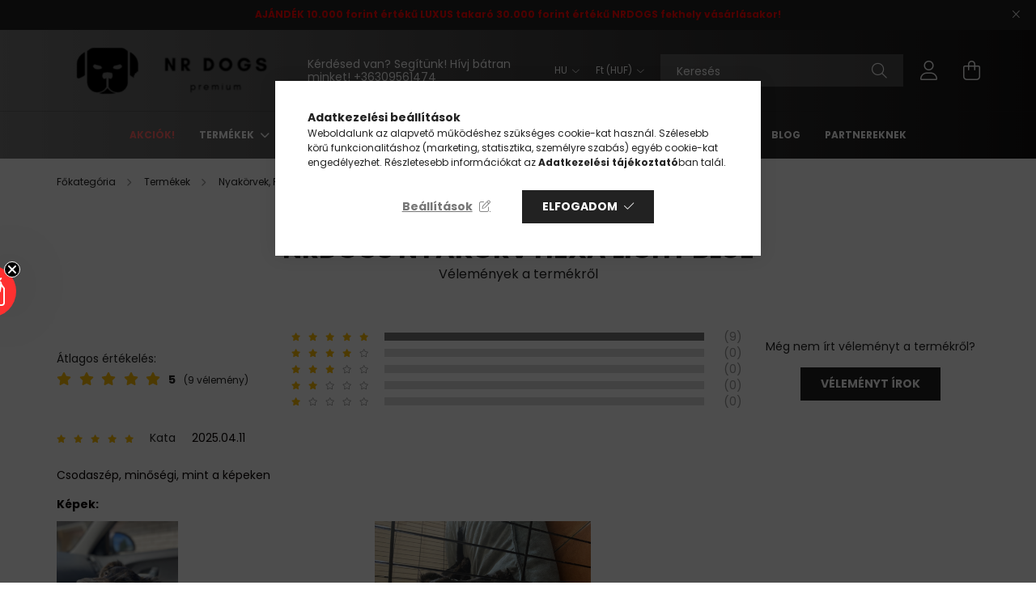

--- FILE ---
content_type: text/html; charset=UTF-8
request_url: https://www.nrdogs.hu/shop_artforum.php?cikk=nr216861
body_size: 25415
content:
<!DOCTYPE html>
<html lang="hu">
<head>
    <meta charset="utf-8">
<meta name="description" content="Vélemények a termékről, NRDOGS Nyakörv Hexa Light Blue, nrdogs.hu">
<meta name="robots" content="index, follow">
<meta http-equiv="X-UA-Compatible" content="IE=Edge">
<meta property="og:site_name" content="nrdogs.hu " />
<meta property="og:title" content="NRDOGS Nyakörv Hexa Light Blue - Vélemények a termékről - nr">
<meta property="og:description" content="Vélemények a termékről, NRDOGS Nyakörv Hexa Light Blue, nrdogs.hu">
<meta property="og:type" content="website">
<meta name="google-site-verification" content="n1Te4Pr3bdfShCwHldR6-Pu1XXb5MxPN0ksiKRRiJfE">
<meta property="fb:admins" content="100063966408341">
<meta name="mobile-web-app-capable" content="yes">
<meta name="apple-mobile-web-app-capable" content="yes">
<meta name="MobileOptimized" content="320">
<meta name="HandheldFriendly" content="true">

<title>NRDOGS Nyakörv Hexa Light Blue - Vélemények a termékről - nr</title>


<script>
var service_type="shop";
var shop_url_main="https://www.nrdogs.hu";
var actual_lang="hu";
var money_len="0";
var money_thousend=" ";
var money_dec=",";
var shop_id=95314;
var unas_design_url="https:"+"/"+"/"+"www.nrdogs.hu"+"/"+"!common_design"+"/"+"custom"+"/"+"nrdogs.unas.hu"+"/";
var unas_design_code='0';
var unas_base_design_code='2100';
var unas_design_ver=4;
var unas_design_subver=1;
var unas_shop_url='https://www.nrdogs.hu';
var responsive="yes";
var price_nullcut_disable=1;
var config_plus=new Array();
config_plus['product_tooltip']=1;
config_plus['cart_redirect']=2;
config_plus['money_type']='Ft';
config_plus['money_type_display']='Ft';
var lang_text=new Array();

var UNAS = UNAS || {};
UNAS.shop={"base_url":'https://www.nrdogs.hu',"domain":'www.nrdogs.hu',"username":'nrdogs.unas.hu',"id":95314,"lang":'hu',"currency_type":'Ft',"currency_code":'HUF',"currency_rate":'1',"currency_length":0,"base_currency_length":0,"canonical_url":''};
UNAS.design={"code":'0',"page":'product_reviews'};
UNAS.api_auth="b0c6fa6954bf223451730b9619b22f7d";
UNAS.customer={"email":'',"id":0,"group_id":0,"without_registration":0};
UNAS.shop["category_id"]="527349";
UNAS.shop["only_private_customer_can_purchase"] = false;
 

UNAS.text = {
    "button_overlay_close": `Bezár`,
    "popup_window": `Felugró ablak`,
    "list": `lista`,
    "updating_in_progress": `frissítés folyamatban`,
    "updated": `frissítve`,
    "is_opened": `megnyitva`,
    "is_closed": `bezárva`,
    "deleted": `törölve`,
    "consent_granted": `hozzájárulás megadva`,
    "consent_rejected": `hozzájárulás elutasítva`,
    "field_is_incorrect": `mező hibás`,
    "error_title": `Hiba!`,
    "product_variants": `termék változatok`,
    "product_added_to_cart": `A termék a kosárba került`,
    "product_added_to_cart_with_qty_problem": `A termékből csak [qty_added_to_cart] [qty_unit] került kosárba`,
    "product_removed_from_cart": `A termék törölve a kosárból`,
    "reg_title_name": `Név`,
    "reg_title_company_name": `Cégnév`,
    "number_of_items_in_cart": `Kosárban lévő tételek száma`,
    "cart_is_empty": `A kosár üres`,
    "cart_updated": `A kosár frissült`
};


UNAS.text["delete_from_compare"]= `Törlés összehasonlításból`;
UNAS.text["comparison"]= `Összehasonlítás`;

UNAS.text["delete_from_favourites"]= `Törlés a kedvencek közül`;
UNAS.text["add_to_favourites"]= `Kedvencekhez`;






window.lazySizesConfig=window.lazySizesConfig || {};
window.lazySizesConfig.loadMode=1;
window.lazySizesConfig.loadHidden=false;

window.dataLayer = window.dataLayer || [];
function gtag(){dataLayer.push(arguments)};
gtag('js', new Date());
</script>

<script src="https://www.nrdogs.hu/!common_packages/jquery/jquery-3.2.1.js?mod_time=1759314983"></script>
<script src="https://www.nrdogs.hu/!common_packages/jquery/plugins/migrate/migrate.js?mod_time=1759314984"></script>
<script src="https://www.nrdogs.hu/!common_packages/jquery/plugins/autocomplete/autocomplete.js?mod_time=1759314983"></script>
<script src="https://www.nrdogs.hu/!common_packages/jquery/plugins/tools/overlay/overlay.js?mod_time=1759314984"></script>
<script src="https://www.nrdogs.hu/!common_packages/jquery/plugins/tools/toolbox/toolbox.expose.js?mod_time=1759314984"></script>
<script src="https://www.nrdogs.hu/!common_packages/jquery/plugins/lazysizes/lazysizes.min.js?mod_time=1759314984"></script>
<script src="https://www.nrdogs.hu/!common_packages/jquery/plugins/lazysizes/plugins/bgset/ls.bgset.min.js?mod_time=1759314984"></script>
<script src="https://www.nrdogs.hu/!common_packages/jquery/own/shop_common/exploded/common.js?mod_time=1764831093"></script>
<script src="https://www.nrdogs.hu/!common_packages/jquery/own/shop_common/exploded/common_overlay.js?mod_time=1759314983"></script>
<script src="https://www.nrdogs.hu/!common_packages/jquery/own/shop_common/exploded/common_shop_popup.js?mod_time=1759314983"></script>
<script src="https://www.nrdogs.hu/!common_packages/jquery/own/shop_common/exploded/page_product_reviews.js?mod_time=1759314983"></script>
<script src="https://www.nrdogs.hu/!common_packages/jquery/own/shop_common/exploded/function_favourites.js?mod_time=1759314983"></script>
<script src="https://www.nrdogs.hu/!common_packages/jquery/own/shop_common/exploded/function_compare.js?mod_time=1759314983"></script>
<script src="https://www.nrdogs.hu/!common_packages/jquery/own/shop_common/exploded/function_recommend.js?mod_time=1759314983"></script>
<script src="https://www.nrdogs.hu/!common_packages/jquery/own/shop_common/exploded/function_product_print.js?mod_time=1759314983"></script>
<script src="https://www.nrdogs.hu/!common_packages/jquery/own/shop_common/exploded/function_product_subscription.js?mod_time=1759314983"></script>
<script src="https://www.nrdogs.hu/!common_packages/jquery/plugins/hoverintent/hoverintent.js?mod_time=1759314984"></script>
<script src="https://www.nrdogs.hu/!common_packages/jquery/own/shop_tooltip/shop_tooltip.js?mod_time=1759314983"></script>
<script src="https://www.nrdogs.hu/!common_packages/jquery/plugins/responsive_menu/responsive_menu-unas.js?mod_time=1759314984"></script>
<script src="https://www.nrdogs.hu/!common_design/base/002100/main.js?mod_time=1759314986"></script>
<script src="https://www.nrdogs.hu/!common_packages/jquery/plugins/flickity/v3/flickity.pkgd.min.js?mod_time=1759314984"></script>
<script src="https://www.nrdogs.hu/!common_packages/jquery/plugins/toastr/toastr.min.js?mod_time=1759314984"></script>
<script src="https://www.nrdogs.hu/!common_packages/jquery/plugins/tippy/popper-2.4.4.min.js?mod_time=1759314984"></script>
<script src="https://www.nrdogs.hu/!common_packages/jquery/plugins/tippy/tippy-bundle.umd.min.js?mod_time=1759314984"></script>
<script src="https://www.nrdogs.hu/!common_packages/jquery/plugins/photoswipe/photoswipe.min.js?mod_time=1759314984"></script>
<script src="https://www.nrdogs.hu/!common_packages/jquery/plugins/photoswipe/photoswipe-ui-default.min.js?mod_time=1759314984"></script>

<link href="https://www.nrdogs.hu/temp/shop_95314_c6677f2f7855180d4b3a0b86bfd2d641.css?mod_time=1769068451" rel="stylesheet" type="text/css">

<link href="https://www.nrdogs.hu/shop_ordered/95314/design_pic/favicon.ico" rel="shortcut icon">
<script>
        var google_consent=1;
    
        gtag('consent', 'default', {
           'ad_storage': 'denied',
           'ad_user_data': 'denied',
           'ad_personalization': 'denied',
           'analytics_storage': 'denied',
           'functionality_storage': 'denied',
           'personalization_storage': 'denied',
           'security_storage': 'granted'
        });

    
        gtag('consent', 'update', {
           'ad_storage': 'denied',
           'ad_user_data': 'denied',
           'ad_personalization': 'denied',
           'analytics_storage': 'denied',
           'functionality_storage': 'denied',
           'personalization_storage': 'denied',
           'security_storage': 'granted'
        });

        </script>
    <script async src="https://www.googletagmanager.com/gtag/js?id=G-LH1QXR6SFW"></script>    <script>
    gtag('config', 'G-LH1QXR6SFW');

        </script>
        <script>
    var google_analytics=1;

       </script>
           <script>
        gtag('config', 'AW-735888323',{'allow_enhanced_conversions':true});
                </script>
                <script>
                       gtag('config', 'AW-10991701970');
                </script>
            <script>
        var google_ads=1;

                gtag('event','remarketing', {
            'ecomm_pagetype': 'other'        });
            </script>
        <!-- Google Tag Manager -->
    <script>(function(w,d,s,l,i){w[l]=w[l]||[];w[l].push({'gtm.start':
            new Date().getTime(),event:'gtm.js'});var f=d.getElementsByTagName(s)[0],
            j=d.createElement(s),dl=l!='dataLayer'?'&l='+l:'';j.async=true;j.src=
            'https://www.googletagmanager.com/gtm.js?id='+i+dl;f.parentNode.insertBefore(j,f);
        })(window,document,'script','dataLayer','GTM-5ZW8SVT');</script>
    <!-- End Google Tag Manager -->

    
    <script>
    var facebook_pixel=1;
    /* <![CDATA[ */
        !function(f,b,e,v,n,t,s){if(f.fbq)return;n=f.fbq=function(){n.callMethod?
            n.callMethod.apply(n,arguments):n.queue.push(arguments)};if(!f._fbq)f._fbq=n;
            n.push=n;n.loaded=!0;n.version='2.0';n.queue=[];t=b.createElement(e);t.async=!0;
            t.src=v;s=b.getElementsByTagName(e)[0];s.parentNode.insertBefore(t,s)}(window,
                document,'script','//connect.facebook.net/en_US/fbevents.js');

        fbq('init', '2308122959399411');
                fbq('track', 'PageView', {}, {eventID:'PageView.aXHwsiKD0KhNQCsqMmbaowAAaTs'});
        
        $(document).ready(function() {
            $(document).on("addToCart", function(event, product_array){
                facebook_event('AddToCart',{
					content_name: product_array.name,
					content_category: product_array.category,
					content_ids: [product_array.sku],
					contents: [{'id': product_array.sku, 'quantity': product_array.qty}],
					content_type: 'product',
					value: product_array.price,
					currency: 'HUF'
				}, {eventID:'AddToCart.' + product_array.event_id});
            });

            $(document).on("addToFavourites", function(event, product_array){
                facebook_event('AddToWishlist', {
                    content_ids: [product_array.sku],
                    content_type: 'product'
                }, {eventID:'AddToFavourites.' + product_array.event_id});
            });
        });

    /* ]]> */
    </script>


<script src="https://script.v3.miclub.hu/js/apis.js" ></script>



<script src="https://onsite.optimonk.com/script.js?account=139350" async></script>


<script>

    MIV3ClientApiV1Unas({
        iId: '66753f0eec6bd7001b78e74c'
    });

</script>


    <meta content="width=device-width, initial-scale=1.0" name="viewport" />
    <link rel="preconnect" href="https://fonts.gstatic.com">
    <link rel="preload" href="https://fonts.googleapis.com/css2?family=Poppins:wght@400;700&display=swap" as="style" />
    <link rel="stylesheet" href="https://fonts.googleapis.com/css2?family=Poppins:wght@400;700&display=swap" media="print" onload="this.media='all'">
    <noscript>
        <link rel="stylesheet" href="https://fonts.googleapis.com/css2?family=Poppins:wght@400;700&display=swap" />
    </noscript>
    
    
    
    
    

    
    
    
            
        
        
        
        
        
    
    
    
</head>




<body class='design_ver4 design_subver1' id="ud_shop_artforum">
    <!-- Google Tag Manager (noscript) -->
    <noscript><iframe src="https://www.googletagmanager.com/ns.html?id=GTM-5ZW8SVT"
                      height="0" width="0" style="display:none;visibility:hidden"></iframe></noscript>
    <!-- End Google Tag Manager (noscript) -->
    <div id="image_to_cart" style="display:none; position:absolute; z-index:100000;"></div>
<div class="overlay_common overlay_warning" id="overlay_cart_add"></div>
<script>$(document).ready(function(){ overlay_init("cart_add",{"onBeforeLoad":false}); });</script>
<div class="overlay_common overlay_ok" id="overlay_cart_add_ok"></div>
<script>$(document).ready(function(){ overlay_init("cart_add_ok",[]); });</script>
<div id="overlay_login_outer"></div>	
	<script>
	$(document).ready(function(){
	    var login_redir_init="";

		$("#overlay_login_outer").overlay({
			onBeforeLoad: function() {
                var login_redir_temp=login_redir_init;
                if (login_redir_act!="") {
                    login_redir_temp=login_redir_act;
                    login_redir_act="";
                }

									$.ajax({
						type: "GET",
						async: true,
						url: "https://www.nrdogs.hu/shop_ajax/ajax_popup_login.php",
						data: {
							shop_id:"95314",
							lang_master:"hu",
                            login_redir:login_redir_temp,
							explicit:"ok",
							get_ajax:"1"
						},
						success: function(data){
							$("#overlay_login_outer").html(data);
							if (unas_design_ver >= 5) $("#overlay_login_outer").modal('show');
							$('#overlay_login1 input[name=shop_pass_login]').keypress(function(e) {
								var code = e.keyCode ? e.keyCode : e.which;
								if(code.toString() == 13) {		
									document.form_login_overlay.submit();		
								}	
							});	
						}
					});
								},
			top: 50,
			mask: {
	color: "#000000",
	loadSpeed: 200,
	maskId: "exposeMaskOverlay",
	opacity: 0.7
},
			closeOnClick: (config_plus['overlay_close_on_click_forced'] === 1),
			onClose: function(event, overlayIndex) {
				$("#login_redir").val("");
			},
			load: false
		});
		
			});
	function overlay_login() {
		$(document).ready(function(){
			$("#overlay_login_outer").overlay().load();
		});
	}
	function overlay_login_remind() {
        if (unas_design_ver >= 5) {
            $("#overlay_remind").overlay().load();
        } else {
            $(document).ready(function () {
                $("#overlay_login_outer").overlay().close();
                setTimeout('$("#overlay_remind").overlay().load();', 250);
            });
        }
	}

    var login_redir_act="";
    function overlay_login_redir(redir) {
        login_redir_act=redir;
        $("#overlay_login_outer").overlay().load();
    }
	</script>  
	<div class="overlay_common overlay_info" id="overlay_remind"></div>
<script>$(document).ready(function(){ overlay_init("remind",[]); });</script>

	<script>
    	function overlay_login_error_remind() {
		$(document).ready(function(){
			load_login=0;
			$("#overlay_error").overlay().close();
			setTimeout('$("#overlay_remind").overlay().load();', 250);	
		});
	}
	</script>  
	<div class="overlay_common overlay_info" id="overlay_newsletter"></div>
<script>$(document).ready(function(){ overlay_init("newsletter",[]); });</script>

<script>
function overlay_newsletter() {
    $(document).ready(function(){
        $("#overlay_newsletter").overlay().load();
    });
}
</script>
<div class="overlay_common overlay_info" id="overlay_product_subscription"></div>
<script>$(document).ready(function(){ overlay_init("product_subscription",[]); });</script>
<div class="overlay_common overlay_error" id="overlay_script"></div>
<script>$(document).ready(function(){ overlay_init("script",[]); });</script>
    <script>
    $(document).ready(function() {
        $.ajax({
            type: "GET",
            url: "https://www.nrdogs.hu/shop_ajax/ajax_stat.php",
            data: {master_shop_id:"95314",get_ajax:"1"}
        });
    });
    </script>
    

<div id="container" class="no-slideshow  page_shop_artforum filter-not-exists">
            <header class="header position-relative">
                        <div class="js-element nanobar js-nanobar" data-element-name="header_text_section_1">
            <div class="header_text_section_1 nanobar__inner text-center">
                                    <p><span style="color: #ff0000;"><strong>AJÁNDÉK 10.000 forint értékű LUXUS takaró 30.000 forint értékű NRDOGS fekhely vásárlásakor!</strong></span></p>
                                <button type="button" class="btn nanobar__btn-close" onclick="closeNanobar(this,'header_text_section_1_hide','session');" aria-label="Bezár" title="Bezár">
                    <span class="icon--close"></span>
                </button>
            </div>
        </div>
    
            <div class="header-inner">
                <div class="header-container container">
                    <div class="row gutters-5 flex-nowrap justify-content-center align-items-center">
                            <div id="header_logo_img" class="js-element logo col-auto flex-shrink-1 order-2 order-xl-1" data-element-name="header_logo">
        <div class="header_logo-img-container">
            <div class="header_logo-img-wrapper">
                                                            <a href="https://www.nrdogs.hu/">                        <picture>
                                                            <source media="(max-width: 575.98px)" srcset="https://www.nrdogs.hu/!common_design/custom/nrdogs.unas.hu/element/layout_hu_header_logo-300x80_1_small.png?time=1659445944 150w, https://www.nrdogs.hu/!common_design/custom/nrdogs.unas.hu/element/layout_hu_header_logo-300x80_1_small_retina.png?time=1659445944 300w" sizes="150px"/>
                                                                                    <img                                  src="https://www.nrdogs.hu/!common_design/custom/nrdogs.unas.hu/element/layout_hu_header_logo-300x80_1_default.png?time=1659445944"
                                 srcset="https://www.nrdogs.hu/!common_design/custom/nrdogs.unas.hu/element/layout_hu_header_logo-300x80_1_default.png?time=1659445944 1x, https://www.nrdogs.hu/!common_design/custom/nrdogs.unas.hu/element/layout_hu_header_logo-300x80_1_default_retina.png?time=1659445944 2x"
                                 alt="nrdogs.hu "/>
                        </picture>
                        </a>                                                </div>
        </div>
    </div>


                        <div class="header__left col-auto col-xl order-1 order-xl-2">
                            <div class="d-flex align-items-center justify-content-center">
                                <button type="button" class="hamburger__btn js-hamburger-btn dropdown--btn d-xl-none" id="hamburger__btn" aria-label="hamburger button" data-btn-for=".hamburger__dropdown">
                                    <span class="hamburger__btn-icon icon--hamburger"></span>
                                </button>
                                    <div class="js-element header_text_section_2 d-none d-xl-block" data-element-name="header_text_section_2">
        <div class="element__content ">
                            <div class="element__html slide-1"><p>Kérdésed van? Segítünk! Hívj bátran minket! <a href="tel:+36309561474">+36309561474</a></p></div>
                    </div>
    </div>

                            </div>
                        </div>

                        <div class="header__right col col-xl-auto order-3 py-3 py-lg-5">
                            <div class="d-flex align-items-center justify-content-end">
                                    <div class="lang-box-desktop flex-shrink-0">
        <div class="lang-select-group form-group form-select-group mb-0">
            <select class="form-control border-0 lang-select" aria-label="Nyelv váltás" name="change_lang" onchange="location.href='https://www.nrdogs.hu'+this.value">
                                <option value="/shop_artforum.php?cikk=nr216861" selected="selected">HU</option>
                                <option value="/de/shop_artforum.php?cikk=nr216861">DE</option>
                                <option value="/en/shop_artforum.php?cikk=nr216861">EN</option>
                            </select>
        </div>
    </div>
    
                                    <div class="currency-box-desktop flex-shrink-0">
        <form action="https://www.nrdogs.hu/shop_moneychange.php" name="form_moneychange" method="post"><input name="file_back" type="hidden" value="/shop_artforum.php?cikk=nr216861">
            <div class="currency-select-group form-group form-select-group mb-0">
                <select class="form-control border-0 money-select" name="session_money_select" id="session_money_select2" onchange="document.form_moneychange.submit();">
                    <option value="-1" selected="selected">Ft (HUF)</option>
                                            <option value="0">EUR</option>
                                    </select>
            </div>
        </form>
            </div>

                                <div class="search-open-btn d-block d-lg-none icon--search text-center" onclick="$('.search__container').slideToggle();"></div>
                                <div class="search__container">
                                    <div class="search-box position-relative ml-auto container px-0 browser-is-chrome" id="box_search_content">
    <form name="form_include_search" id="form_include_search" action="https://www.nrdogs.hu/shop_search.php" method="get">
        <div class="box-search-group mb-0">
            <input data-stay-visible-breakpoint="992" name="search" id="box_search_input" value=""
                   aria-label="Keresés" pattern=".{3,100}" title="Hosszabb kereső kifejezést írjon be!" placeholder="Keresés"
                   type="text" maxlength="100" class="ac_input form-control js-search-input" autocomplete="off" required            >
            <div class="search-box__search-btn-outer input-group-append" title="Keresés">
                <button class="search-btn" aria-label="Keresés">
                    <span class="search-btn-icon icon--search"></span>
                </button>
            </div>
            <div class="search__loading">
                <div class="loading-spinner--small"></div>
            </div>
        </div>
        <div class="search-box__mask"></div>
    </form>
    <div class="ac_results"></div>
</div>
<script>
    $(document).ready(function(){
        $(document).on('smartSearchInputLoseFocus', function(){
            if ($('.js-search-smart-autocomplete').length>0) {
                setTimeout(function(){
                    let height = $(window).height() - ($('.js-search-smart-autocomplete').offset().top - $(window).scrollTop()) - 20;
                    $('.search-smart-autocomplete').css('max-height', height + 'px');
                }, 300);
            }
        });
    });
</script>



                                </div>
                                <div class="profil__container">
                                                <div class="profile">
            <button type="button" class="profile__btn js-profile-btn dropdown--btn" id="profile__btn" data-orders="https://www.nrdogs.hu/shop_order_track.php" aria-label="profile button" data-btn-for=".profile__dropdown">
                <span class="profile__btn-icon icon--head"></span>
            </button>
        </div>
    
                                </div>
                                <div class="cart-box__container pr-3 pr-xl-0">
                                    <button class="cart-box__btn dropdown--btn" aria-label="cart button" type="button" data-btn-for=".cart-box__dropdown">
                                        <span class="cart-box__btn-icon icon--cart">
                                                <span id='box_cart_content' class='cart-box'>            </span>
                                        </span>
                                    </button>
                                </div>
                            </div>
                        </div>
                    </div>
                </div>
            </div>
                            <div class="header-menus d-none d-xl-block">
                    <div class="container text-center position-relative">
                        <ul class="main-menus d-none d-lg-flex justify-content-center text-left js-main-menus-content cat-menus level-0 plus-menus level-0" data-level="0">
                                <li class='cat-menu  is-spec-item js-cat-menu-akcio' data-id="akcio">

        <span class="cat-menu__name font-weight-bold">
                            <a class='cat-menu__link font-weight-bold' href='https://www.nrdogs.hu/akcio' >
                            AKCIÓK!            </a>
        </span>

            </li>
    <li class='cat-menu  has-child js-cat-menu-752678' data-id="752678">

        <span class="cat-menu__name font-weight-bold">
                            <a class='cat-menu__link font-weight-bold' href='https://www.nrdogs.hu/termekkategoria/' >
                            Termékek            </a>
        </span>

        			    <div class="cat-menu__sublist js-sublist level-1 ">
        <div class="sublist-inner js-sublist-inner ps__child--consume">
            <div class="cat-menu__sublist-inner d-flex">
                <div class="flex-grow-1">
                    <ul class="cat-menus level-1 row" data-level="cat-level-1">
                                                    <li class="col-2 mb-5 cat-menu has-child js-cat-menu-603820" data-id="603820">
                                <span class="cat-menu__name text-uppercase font-weight-bold" >
                                    <a class="cat-menu__link" href="https://www.nrdogs.hu/nrdogs-kutyafekhelyek/" >
                                    NRDOGS Kutyafekhelyek
                                                                            </a>
                                </span>
                                                                        <div class="cat-menu__list level-2">
        <ul class="cat-menus level-2" data-level="cat-level-2">
                            <li class="cat-menu js-cat-menu-721286" data-id="721286">
                    <span class="cat-menu__name" >
                        <a class="cat-menu__link" href="https://www.nrdogs.hu/Mentokutyak-kedvenc-fekhelyei" >                        Mentőkutyák kedvenc fekhelyei 
                                                    </a>                    </span>
                                    </li>
                            <li class="cat-menu js-cat-menu-172351" data-id="172351">
                    <span class="cat-menu__name" >
                        <a class="cat-menu__link" href="https://www.nrdogs.hu/Ortoped-Pro-Kutyafekhely" >                        Ortoped Pro Kutyafekhely
                                                    </a>                    </span>
                                    </li>
                            <li class="cat-menu js-cat-menu-592106" data-id="592106">
                    <span class="cat-menu__name" >
                        <a class="cat-menu__link" href="https://www.nrdogs.hu/NRDOGS-The-King-Kutyafekhely" >                        NRDOGS Lux Kutyafekhely
                                                    </a>                    </span>
                                    </li>
                            <li class="cat-menu js-cat-menu-579827" data-id="579827">
                    <span class="cat-menu__name" >
                        <a class="cat-menu__link" href="https://www.nrdogs.hu/nrdogs-kutyafekhelyek/premium-kutyafekhely/" >                        Prémium Kutyafekhelyek
                                                    </a>                    </span>
                                    </li>
                            <li class="cat-menu js-cat-menu-578956" data-id="578956">
                    <span class="cat-menu__name" >
                        <a class="cat-menu__link" href="https://www.nrdogs.hu/nrdogs-kutyafekhelyek/basic-kutyafekhely/" >                        Basic Kutyafekhelyek
                                                    </a>                    </span>
                                    </li>
                            <li class="cat-menu js-cat-menu-185499" data-id="185499">
                    <span class="cat-menu__name" >
                        <a class="cat-menu__link" href="https://www.nrdogs.hu/Gomez-Kutyafekhelyek" >                        Gomez Kutyafekhelyek
                                                    </a>                    </span>
                                    </li>
                            <li class="cat-menu js-cat-menu-184174" data-id="184174">
                    <span class="cat-menu__name" >
                        <a class="cat-menu__link" href="https://www.nrdogs.hu/nrdogs-kutyafekhelyek/kutyafekhely_peremmel/" >                        Basket Kutyafekhelyek
                                                    </a>                    </span>
                                    </li>
                                        <li class="cat-menu">
                    <a class="cat-menu__link cat-menu__all-cat font-s icon--a-chevron-right" href="https://www.nrdogs.hu/nrdogs-kutyafekhelyek/">További kategóriák</a>
                </li>
                    </ul>
    </div>


                                                            </li>
                                                    <li class="col-2 mb-5 cat-menu has-child js-cat-menu-627472" data-id="627472">
                                <span class="cat-menu__name text-uppercase font-weight-bold" >
                                    <a class="cat-menu__link" href="https://www.nrdogs.hu/huzatok/" >
                                    Kutyafekhely huzatok, párnák, peremek
                                                                            </a>
                                </span>
                                                                        <div class="cat-menu__list level-2">
        <ul class="cat-menus level-2" data-level="cat-level-2">
                            <li class="cat-menu js-cat-menu-983106" data-id="983106">
                    <span class="cat-menu__name" >
                        <a class="cat-menu__link" href="https://www.nrdogs.hu/Premium-Kutyafekhely-Huzatok" >                        Prémium Kutyafekhely Huzatok
                                                    </a>                    </span>
                                    </li>
                            <li class="cat-menu js-cat-menu-257044" data-id="257044">
                    <span class="cat-menu__name" >
                        <a class="cat-menu__link" href="https://www.nrdogs.hu/Premium-Kutyafekhely-Belso-Parna" >                        Prémium Kutyafekhely Belső Párna
                                                    </a>                    </span>
                                    </li>
                            <li class="cat-menu js-cat-menu-970478" data-id="970478">
                    <span class="cat-menu__name" >
                        <a class="cat-menu__link" href="https://www.nrdogs.hu/Lux-Kutyafekhely-Huzatok" >                        Lux Kutyafekhely Huzatok
                                                    </a>                    </span>
                                    </li>
                            <li class="cat-menu js-cat-menu-253950" data-id="253950">
                    <span class="cat-menu__name" >
                        <a class="cat-menu__link" href="https://www.nrdogs.hu/Basket-kutyafekhely-huzatok" >                        Basket Kutyafekhely Huzatok
                                                    </a>                    </span>
                                    </li>
                            <li class="cat-menu js-cat-menu-744765" data-id="744765">
                    <span class="cat-menu__name" >
                        <a class="cat-menu__link" href="https://www.nrdogs.hu/Basket-Lux-belso-parnak" >                        Basket, Lux Belső Párnák
                                                    </a>                    </span>
                                    </li>
                            <li class="cat-menu js-cat-menu-167327" data-id="167327">
                    <span class="cat-menu__name" >
                        <a class="cat-menu__link" href="https://www.nrdogs.hu/Basic-Kutyafekhely-Huzatok" >                        Basic Kutyafekhely Huzatok
                                                    </a>                    </span>
                                    </li>
                            <li class="cat-menu js-cat-menu-536054" data-id="536054">
                    <span class="cat-menu__name" >
                        <a class="cat-menu__link" href="https://www.nrdogs.hu/Bebujos-kutyafekhely-huzatok" >                        Bebújós Kutyafekhely Huzat
                                                    </a>                    </span>
                                    </li>
                                        <li class="cat-menu">
                    <a class="cat-menu__link cat-menu__all-cat font-s icon--a-chevron-right" href="https://www.nrdogs.hu/huzatok/">További kategóriák</a>
                </li>
                    </ul>
    </div>


                                                            </li>
                                                    <li class="col-2 mb-5 cat-menu has-child js-cat-menu-745436" data-id="745436">
                                <span class="cat-menu__name text-uppercase font-weight-bold" >
                                    <a class="cat-menu__link" href="https://www.nrdogs.hu/nyakorvek-es-porazok/" >
                                    Nyakörvek, Pórázok, Hámok
                                                                            </a>
                                </span>
                                                                        <div class="cat-menu__list level-2">
        <ul class="cat-menus level-2" data-level="cat-level-2">
                            <li class="cat-menu js-cat-menu-527349" data-id="527349">
                    <span class="cat-menu__name" >
                        <a class="cat-menu__link" href="https://www.nrdogs.hu/nyakorvek-es-porazok/nyakorvek/" >                        NRDOGS Nyakörvek
                                                    </a>                    </span>
                                    </li>
                            <li class="cat-menu js-cat-menu-795701" data-id="795701">
                    <span class="cat-menu__name" >
                        <a class="cat-menu__link" href="https://www.nrdogs.hu/nyakorvek-es-porazok/porazok/" >                        NRDOGS Pórázok
                                                    </a>                    </span>
                                    </li>
                            <li class="cat-menu js-cat-menu-768667" data-id="768667">
                    <span class="cat-menu__name" >
                        <a class="cat-menu__link" href="https://www.nrdogs.hu/Hamok" >                        Hámok
                                                    </a>                    </span>
                                    </li>
                                </ul>
    </div>


                                                            </li>
                                                    <li class="col-2 mb-5 cat-menu has-child js-cat-menu-580497" data-id="580497">
                                <span class="cat-menu__name text-uppercase font-weight-bold" >
                                    <a class="cat-menu__link" href="https://www.nrdogs.hu/Kutyaruha-es-Kutyakabat" >
                                    Kutyaruha és Kutyakabát
                                                                            </a>
                                </span>
                                                                        <div class="cat-menu__list level-2">
        <ul class="cat-menus level-2" data-level="cat-level-2">
                            <li class="cat-menu js-cat-menu-356831" data-id="356831">
                    <span class="cat-menu__name" >
                        <a class="cat-menu__link" href="https://www.nrdogs.hu/kutyaruha/" >                        NRDOGS Kutyaruha
                                                    </a>                    </span>
                                    </li>
                            <li class="cat-menu js-cat-menu-272079" data-id="272079">
                    <span class="cat-menu__name" >
                        <a class="cat-menu__link" href="https://www.nrdogs.hu/kutyakabat/" >                        NRDOGS Kutyakabát
                                                    </a>                    </span>
                                    </li>
                                </ul>
    </div>


                                                            </li>
                                                    <li class="col-2 mb-5 cat-menu has-child js-cat-menu-657335" data-id="657335">
                                <span class="cat-menu__name text-uppercase font-weight-bold" >
                                    <a class="cat-menu__link" href="https://www.nrdogs.hu/Home-and-Travel" >
                                    Home and Travel
                                                                            </a>
                                </span>
                                                                        <div class="cat-menu__list level-2">
        <ul class="cat-menus level-2" data-level="cat-level-2">
                            <li class="cat-menu js-cat-menu-178917" data-id="178917">
                    <span class="cat-menu__name" >
                        <a class="cat-menu__link" href="https://www.nrdogs.hu/Butorhuzatok-Kisallatos-Lakasokba" >                        Bútorhuzatok Kisállatos Lakásokba
                                                    </a>                    </span>
                                    </li>
                            <li class="cat-menu js-cat-menu-558353" data-id="558353">
                    <span class="cat-menu__name" >
                        <a class="cat-menu__link" href="https://www.nrdogs.hu/Utazas-Kutyaval" >                        Utazás Kutyával
                                                    </a>                    </span>
                                    </li>
                            <li class="cat-menu js-cat-menu-452480" data-id="452480">
                    <span class="cat-menu__name" >
                        <a class="cat-menu__link" href="https://www.nrdogs.hu/Kutyatakarok-szonyegek-parnak" >                        Kutyatakarók, szőnyegek, párnák
                                                    </a>                    </span>
                                    </li>
                                </ul>
    </div>


                                                            </li>
                                                    <li class="col-2 mb-5 cat-menu has-child js-cat-menu-383623" data-id="383623">
                                <span class="cat-menu__name text-uppercase font-weight-bold" >
                                    <a class="cat-menu__link" href="https://www.nrdogs.hu/gazdiknak/" >
                                    Gazdiknak
                                                                            </a>
                                </span>
                                                                        <div class="cat-menu__list level-2">
        <ul class="cat-menus level-2" data-level="cat-level-2">
                            <li class="cat-menu js-cat-menu-420752" data-id="420752">
                    <span class="cat-menu__name" >
                        <a class="cat-menu__link" href="https://www.nrdogs.hu/NRDOGS-Hatizsakok" >                        NRDOGS Hátizsákok
                                                    </a>                    </span>
                                    </li>
                            <li class="cat-menu js-cat-menu-466113" data-id="466113">
                    <span class="cat-menu__name" >
                        <a class="cat-menu__link" href="https://www.nrdogs.hu/Tappancsos-Karkoto" >                        Tappancsos Karkötő
                                                    </a>                    </span>
                                    </li>
                            <li class="cat-menu js-cat-menu-495585" data-id="495585">
                    <span class="cat-menu__name" >
                        <a class="cat-menu__link" href="https://www.nrdogs.hu/Gazditakarok" >                        Gazditakarók
                                                    </a>                    </span>
                                    </li>
                                </ul>
    </div>


                                                            </li>
                                                    <li class="col-2 mb-5 cat-menu has-child js-cat-menu-146680" data-id="146680">
                                <span class="cat-menu__name text-uppercase font-weight-bold" >
                                    <a class="cat-menu__link" href="https://www.nrdogs.hu/Etetes-es-Jutifalat" >
                                    Etetés és Jutifalat
                                                                            </a>
                                </span>
                                                                        <div class="cat-menu__list level-2">
        <ul class="cat-menus level-2" data-level="cat-level-2">
                            <li class="cat-menu js-cat-menu-424390" data-id="424390">
                    <span class="cat-menu__name" >
                        <a class="cat-menu__link" href="https://www.nrdogs.hu/Szaraztapok" >                        Száraztápok
                                                    </a>                    </span>
                                    </li>
                            <li class="cat-menu js-cat-menu-305373" data-id="305373">
                    <span class="cat-menu__name" >
                        <a class="cat-menu__link" href="https://www.nrdogs.hu/tapok/nedves-eledelek-menuk/" >                        Nedves Eledelek
                                                    </a>                    </span>
                                    </li>
                            <li class="cat-menu js-cat-menu-659105" data-id="659105">
                    <span class="cat-menu__name" >
                        <a class="cat-menu__link" href="https://www.nrdogs.hu/jutalomfalatok" >                        Jutalomfalatok
                                                    </a>                    </span>
                                    </li>
                            <li class="cat-menu js-cat-menu-889936" data-id="889936">
                    <span class="cat-menu__name" >
                        <a class="cat-menu__link" href="https://www.nrdogs.hu/kutyaragcsa/" >                        Rágni valók, fogtisztítók
                                                    </a>                    </span>
                                    </li>
                            <li class="cat-menu js-cat-menu-812480" data-id="812480">
                    <span class="cat-menu__name" >
                        <a class="cat-menu__link" href="https://www.nrdogs.hu/Kutyakekszek" >                        Kutyakekszek
                                                    </a>                    </span>
                                    </li>
                            <li class="cat-menu js-cat-menu-677258" data-id="677258">
                    <span class="cat-menu__name" >
                        <a class="cat-menu__link" href="https://www.nrdogs.hu/Etetotalak/LickiMat-ok" >                        Etetőtálak/LickiMat-ok
                                                    </a>                    </span>
                                    </li>
                            <li class="cat-menu js-cat-menu-590200" data-id="590200">
                    <span class="cat-menu__name" >
                        <a class="cat-menu__link" href="https://www.nrdogs.hu/Kutyafagyi-Fagyipor-Kutyaknak" >                        Kutyafagyi - Fagyipor Kutyáknak
                                                    </a>                    </span>
                                    </li>
                                        <li class="cat-menu">
                    <a class="cat-menu__link cat-menu__all-cat font-s icon--a-chevron-right" href="https://www.nrdogs.hu/Etetes-es-Jutifalat">További kategóriák</a>
                </li>
                    </ul>
    </div>


                                                            </li>
                                                    <li class="col-2 mb-5 cat-menu js-cat-menu-844765" data-id="844765">
                                <span class="cat-menu__name text-uppercase font-weight-bold" >
                                    <a class="cat-menu__link" href="https://www.nrdogs.hu/kutyajatek/" >
                                    Kutyajáték
                                                                            </a>
                                </span>
                                                            </li>
                                                    <li class="col-2 mb-5 cat-menu js-cat-menu-960753" data-id="960753">
                                <span class="cat-menu__name text-uppercase font-weight-bold" >
                                    <a class="cat-menu__link" href="https://www.nrdogs.hu/immunerosito/" >
                                    Immunerősítők, vitaminok kutyáknak
                                                                            </a>
                                </span>
                                                            </li>
                                                    <li class="col-2 mb-5 cat-menu has-child js-cat-menu-597243" data-id="597243">
                                <span class="cat-menu__name text-uppercase font-weight-bold" >
                                    <a class="cat-menu__link" href="https://www.nrdogs.hu/kutyakozmetikumok/" >
                                    Kutyasampon, szőr, karom, fog és bőr ápolás
                                                                            </a>
                                </span>
                                                                        <div class="cat-menu__list level-2">
        <ul class="cat-menus level-2" data-level="cat-level-2">
                            <li class="cat-menu js-cat-menu-274189" data-id="274189">
                    <span class="cat-menu__name" >
                        <a class="cat-menu__link" href="https://www.nrdogs.hu/kutyakozmetikumok/kutyasampon/" >                        Szőrápolás, kutyaparfüm, kutyasampon
                                                    </a>                    </span>
                                    </li>
                            <li class="cat-menu js-cat-menu-245218" data-id="245218">
                    <span class="cat-menu__name" >
                        <a class="cat-menu__link" href="https://www.nrdogs.hu/kutyakozmetikumok/mancsapolo/" >                        Mancs és orrápolás
                                                    </a>                    </span>
                                    </li>
                            <li class="cat-menu js-cat-menu-384790" data-id="384790">
                    <span class="cat-menu__name" >
                        <a class="cat-menu__link" href="https://www.nrdogs.hu/kutyakozmetikumok/bor-es-fulapolas/" >                        Bőr, Szem és Fülápolás
                                                    </a>                    </span>
                                    </li>
                            <li class="cat-menu js-cat-menu-381180" data-id="381180">
                    <span class="cat-menu__name" >
                        <a class="cat-menu__link" href="https://www.nrdogs.hu/kutyakozmetikumok/kutyafogkefe/" >                        Fogápolás
                                                    </a>                    </span>
                                    </li>
                            <li class="cat-menu js-cat-menu-960073" data-id="960073">
                    <span class="cat-menu__name" >
                        <a class="cat-menu__link" href="https://www.nrdogs.hu/Dr-Kelen-PetMed-termekek-seb-bor-szem-izulet" >                        Dr. Kelen PetMed termékek (seb, bőr, szem, izület)
                                                    </a>                    </span>
                                    </li>
                            <li class="cat-menu js-cat-menu-863712" data-id="863712">
                    <span class="cat-menu__name" >
                        <a class="cat-menu__link" href="https://www.nrdogs.hu/Bugalugs-Termekek" >                        Bugalugs Termékek
                                                    </a>                    </span>
                                    </li>
                            <li class="cat-menu js-cat-menu-610787" data-id="610787">
                    <span class="cat-menu__name" >
                        <a class="cat-menu__link" href="https://www.nrdogs.hu/Karom-es-szor-apolas" >                        Karomvágás, Fésűk, Bontók
                                                    </a>                    </span>
                                    </li>
                                </ul>
    </div>


                                                            </li>
                                                    <li class="col-2 mb-5 cat-menu has-child js-cat-menu-172377" data-id="172377">
                                <span class="cat-menu__name text-uppercase font-weight-bold" >
                                    <a class="cat-menu__link" href="https://www.nrdogs.hu/kiegeszitok/" >
                                    Kiegészítők
                                                                            </a>
                                </span>
                                                                        <div class="cat-menu__list level-2">
        <ul class="cat-menus level-2" data-level="cat-level-2">
                            <li class="cat-menu js-cat-menu-758192" data-id="758192">
                    <span class="cat-menu__name" >
                        <a class="cat-menu__link" href="https://www.nrdogs.hu/Husito-Ajanlatok" >                        Hűsítő Ajánlatok
                                                    </a>                    </span>
                                    </li>
                            <li class="cat-menu js-cat-menu-665100" data-id="665100">
                    <span class="cat-menu__name" >
                        <a class="cat-menu__link" href="https://www.nrdogs.hu/Kullancs-Eloskodok-Ellen" >                        Kullancs, Élősködők Ellen
                                                    </a>                    </span>
                                    </li>
                            <li class="cat-menu js-cat-menu-176576" data-id="176576">
                    <span class="cat-menu__name" >
                        <a class="cat-menu__link" href="https://www.nrdogs.hu/Kakizacsik-es-tartok" >                        Kakizacsik és tartók
                                                    </a>                    </span>
                                    </li>
                            <li class="cat-menu js-cat-menu-949709" data-id="949709">
                    <span class="cat-menu__name" >
                        <a class="cat-menu__link" href="https://www.nrdogs.hu/Jutifalat-tartok-es-kutyasuliba-valok" >                        Jutifalat tartók és Kutyasuliba Valók
                                                    </a>                    </span>
                                    </li>
                            <li class="cat-menu js-cat-menu-942315" data-id="942315">
                    <span class="cat-menu__name" >
                        <a class="cat-menu__link" href="https://www.nrdogs.hu/Hasznos-Dolgok-Kutyaval" >                        Hasznos Dolgok Kutyával
                                                    </a>                    </span>
                                    </li>
                                </ul>
    </div>


                                                            </li>
                                                    <li class="col-2 mb-5 cat-menu js-cat-menu-172147" data-id="172147">
                                <span class="cat-menu__name text-uppercase font-weight-bold" >
                                    <a class="cat-menu__link" href="https://www.nrdogs.hu/Cicaknak" >
                                    Cicáknak
                                                                            </a>
                                </span>
                                                            </li>
                                            </ul>
                </div>
                            </div>
        </div>
    </div>


            </li>

<script>
    $(document).ready(function () {
                    $('.cat-menu.has-child').hoverIntent({
                over: function () {
                    $(this).addClass('is-opened');
                    $('html').addClass('cat-level-0-is-opened');
                },
                out: function () {
                    $(this).removeClass('is-opened');
                    $('html').removeClass('cat-level-0-is-opened');
                },
                interval: 100,
                sensitivity: 10,
                timeout: 250
            });
            });
</script>

                            			<li class="plus-menu" data-id="271394">
			<span class="plus-menu__name font-weight-bold">
									<a class="plus-menu__link" href="https://www.nrdogs.hu/tiktok" >
									TikTok
				</a>
			</span>
					</li>
			<li class="plus-menu" data-id="634113">
			<span class="plus-menu__name font-weight-bold">
									<a class="plus-menu__link" href="https://www.nrdogs.hu/velemenyek" >
									Vélemények
				</a>
			</span>
					</li>
			<li class="plus-menu" data-id="507748">
			<span class="plus-menu__name font-weight-bold">
									<a class="plus-menu__link" href="https://www.nrdogs.hu/vasarloink" >
									Vásárlói Fotók
				</a>
			</span>
					</li>
			<li class="plus-menu" data-id="936292">
			<span class="plus-menu__name font-weight-bold">
									<a class="plus-menu__link" href="https://www.nrdogs.hu/rolunk/" >
									Rólunk
				</a>
			</span>
					</li>
			<li class="plus-menu" data-id="318456">
			<span class="plus-menu__name font-weight-bold">
									<a class="plus-menu__link" href="https://www.nrdogs.hu/gyik" >
									GYIK
				</a>
			</span>
					</li>
			<li class="plus-menu" data-id="542810">
			<span class="plus-menu__name font-weight-bold">
									<a class="plus-menu__link" href="https://www.nrdogs.hu/kapcsolat/" >
									Kapcsolat
				</a>
			</span>
					</li>
			<li class="plus-menu" data-id="930300">
			<span class="plus-menu__name font-weight-bold">
									<a class="plus-menu__link" href="https://www.nrdogs.hu/dog-point/" >
									Blog
				</a>
			</span>
					</li>
			<li class="plus-menu" data-id="987901">
			<span class="plus-menu__name font-weight-bold">
									<a class="plus-menu__link" href="https://www.nrdogs.hu/spg/987901/Partnereknek" >
									Partnereknek
				</a>
			</span>
					</li>
		<script>
		$(document).ready(function () {
							$('.plus-menu.has-child').hoverIntent({
					over: function () {
						$(this).addClass('is-opened');
						$('html').addClass('cat-level-0-is-opened');
					},
					out: function () {
						$(this).removeClass('is-opened');
						$('html').removeClass('cat-level-0-is-opened');
					},
					interval: 100,
					sensitivity: 10,
					timeout: 0
				});
					});
	</script>


                        </ul>
                    </div>
                </div>
                    </header>
    
            <main class="main">
            <div class="main__content">
                                            <nav class="breadcrumb__inner container font-s cat-level-3">
        <span class="breadcrumb__item breadcrumb__home is-clickable">
            <a href="https://www.nrdogs.hu/sct/0/" class="breadcrumb-link breadcrumb-home-link" aria-label="Főkategória" title="Főkategória">
                <span class='breadcrumb__text'>Főkategória</span>
            </a>
        </span>
                    <span class="breadcrumb__item">
                                    <a href="https://www.nrdogs.hu/termekkategoria/" class="breadcrumb-link">
                        <span class="breadcrumb__text">Termékek</span>
                    </a>
                
                <script>
                    $("document").ready(function(){
                        $(".js-cat-menu-752678").addClass("is-selected");
                    });
                </script>
            </span>
                    <span class="breadcrumb__item visible-on-product-list">
                                    <a href="https://www.nrdogs.hu/nyakorvek-es-porazok/" class="breadcrumb-link">
                        <span class="breadcrumb__text">Nyakörvek, Pórázok, Hámok</span>
                    </a>
                
                <script>
                    $("document").ready(function(){
                        $(".js-cat-menu-745436").addClass("is-selected");
                    });
                </script>
            </span>
                    <span class="breadcrumb__item">
                                    <a href="https://www.nrdogs.hu/nyakorvek-es-porazok/nyakorvek/" class="breadcrumb-link">
                        <span class="breadcrumb__text">NRDOGS Nyakörvek</span>
                    </a>
                
                <script>
                    $("document").ready(function(){
                        $(".js-cat-menu-527349").addClass("is-selected");
                    });
                </script>
            </span>
            </nav>

                                
                <div class="page_content_outer">
                    



<link rel="stylesheet" type="text/css" href="https://www.nrdogs.hu/!common_packages/jquery/plugins/photoswipe/css/default-skin.min.css">
<link rel="stylesheet" type="text/css" href="https://www.nrdogs.hu/!common_packages/jquery/plugins/photoswipe/css/photoswipe.min.css">



<div id='page_artforum_content' class='page--artforum page_content py-4 py-md-5 container artforum--type-1'>
            <script>
function forum_login() {
 var artforum_error=" Csak regisztrált vásárló, belépést követően írhat véleményt";
 $(document).ready(function(){
     overlay_load("warning",artforum_error,"");
 });
}
</script>

                    <div class="art-forum__title-wrap mb-5">
                <a href="https://www.nrdogs.hu/NRDOGS-Nyakorv-Hexa-Light-Blue" title="NRDOGS Nyakörv Hexa Light Blue">
                    <h1 class="art-forum__title main-title mb-0 text-center">NRDOGS Nyakörv Hexa Light Blue</h1>
                </a>
                <div class="art-forum__subtitle text-center font-l">Vélemények a termékről</div>
            </div>
            <div class='artforum__review main-block'>
                <div class="review-summary py-4">
    <div class="row gutters-10 align-items-center">
        <div class="review-summary__average-text col-md-4 col-xl-3 py-4">
            <div class="review-summary__average-title mb-2 text-center text-md-left">Átlagos értékelés:</div>
            <div class="review-summary__average-content d-flex flex-wrap justify-content-center justify-content-md-start align-items-baseline">
                <div class="review-summary__stars px-0 col-auto">
                            
    <div class="stars" title="5">
                    <div class="star star--full"></div>
                    <div class="star star--full"></div>
                    <div class="star star--full"></div>
                    <div class="star star--full"></div>
                    <div class="star star--full"></div>
                            </div>

                </div>
                <span class="review-summary__score-num font-weight-bold px-3 font-xxxxl">5</span>
                <span class="review-summary__reviews-count font-s">(9 vélemény)</span>
            </div>
        </div>
        <div class="artforum__summary-bars col-md-5 col-xl-6 py-4">
            <div class="artforum__summary-bar mb-3">
                <div class="row gutters-10 align-items-center">
                    <div class="col-auto d-flex">
                            <div class="stars" title="5">
                    <div class="star star--full"></div>
                    <div class="star star--full"></div>
                    <div class="star star--full"></div>
                    <div class="star star--full"></div>
                    <div class="star star--full"></div>
                    </div>

                    </div>
                    <div class="col progress-bar__col">
                        <div class="progress-bar__full">
                            <div class="progress-bar" style="width: 100%;"></div>
                        </div>
                    </div>
                    <div class="col-auto progress-bar__count-col">(9)</div>
                </div>
            </div>
            <div class="artforum__summary-bar mb-3">
                <div class="row gutters-10 align-items-center">
                    <div class="col-auto d-flex">
                            <div class="stars" title="4">
                    <div class="star star--full"></div>
                    <div class="star star--full"></div>
                    <div class="star star--full"></div>
                    <div class="star star--full"></div>
                            <div class="star star--empty"></div>
            </div>

                    </div>
                    <div class="col progress-bar__col">
                        <div class="progress-bar__full">
                            <div class="progress-bar" style="width: 0%;"></div>
                        </div>
                    </div>
                    <div class="col-auto progress-bar__count-col">(0)</div>
                </div>
            </div>
            <div class="artforum__summary-bar mb-3">
                <div class="row gutters-10 align-items-center">
                    <div class="col-auto d-flex">
                            <div class="stars" title="3">
                    <div class="star star--full"></div>
                    <div class="star star--full"></div>
                    <div class="star star--full"></div>
                            <div class="star star--empty"></div>
                    <div class="star star--empty"></div>
            </div>

                    </div>
                    <div class="col progress-bar__col">
                        <div class="progress-bar__full">
                            <div class="progress-bar" style="width: 0%;"></div>
                        </div>
                    </div>
                    <div class="col-auto progress-bar__count-col">(0)</div>
                </div>
            </div>
            <div class="artforum__summary-bar mb-3">
                <div class="row gutters-10 align-items-center">
                    <div class="col-auto d-flex">
                            <div class="stars" title="2">
                    <div class="star star--full"></div>
                    <div class="star star--full"></div>
                            <div class="star star--empty"></div>
                    <div class="star star--empty"></div>
                    <div class="star star--empty"></div>
            </div>

                    </div>
                    <div class="col progress-bar__col">
                        <div class="progress-bar__full">
                            <div class="progress-bar" style="width: 0%;"></div>
                        </div>
                    </div>
                    <div class="col-auto progress-bar__count-col">(0)</div>
                </div>
            </div>
            <div class="artforum__summary-bar">
                <div class="row gutters-10 align-items-center">
                    <div class="col-auto d-flex">
                            <div class="stars" title="1">
                    <div class="star star--full"></div>
                            <div class="star star--empty"></div>
                    <div class="star star--empty"></div>
                    <div class="star star--empty"></div>
                    <div class="star star--empty"></div>
            </div>

                    </div>
                    <div class="col progress-bar__col">
                        <div class="progress-bar__full">
                            <div class="progress-bar" style="width: 0%;"></div>
                        </div>
                    </div>
                    <div class="col-auto progress-bar__count-col">(0)</div>
                </div>
            </div>
        </div>
        <div class="col-md-3 py-4">
            <div class="no-review text-center">
                <div class="no-review__tilte mb-4">Még nem írt véleményt a termékről?</div>
                                    <button type="button" class='artforum__jump-to-writing-btn btn btn-primary' data-scroll='.writing-review'>Véleményt írok</button>
                            </div>
        </div>
    </div>
</div>
                
                <div class="product-reviews">
    <div class="row no-gutters">
                        <div class="product-review col-12">
            <div class="product-review__head mb-4 pb-3">
                <div class="row gutters-10 align-items-center">
                                        <div class="product-review__stars-outer col-auto d-inline-flex align-items-center">
                        <div class="stars">
                                <div class="stars" title="5">
                    <div class="star star--full"></div>
                    <div class="star star--full"></div>
                    <div class="star star--full"></div>
                    <div class="star star--full"></div>
                    <div class="star star--full"></div>
                    </div>

                        </div>
                    </div>
                    <div class="product-review__author col-auto">Kata</div>                    <div class="product-review__created-at col-auto text-muted">2025.04.11</div>
                </div>
            </div>
            <div class="product-review__body text-muted">
                <div class="product-review__wrap">
                    <div class="product-review__message my-4 text-justify">Csodaszép, minőségi, mint a képeken ️</div>
                    
                                        <div class="product-review__images-wrap">
                        <div class="product-review__images-title mb-3">
                            <div class="font-weight-bold">Képek:</div>
                        </div>
                        <div class="product-review__images-content row">
                                                            <div class="product-review__image align-items-center d-flex mb-4 col-sm-6 col-md-4 mb-4 js-init-ps-reviews" data-loop-index="0">
                                    <img class="lazyload" src="https://www.nrdogs.hu/main_pic/space.gif" data-src="https://www.nrdogs.hu/shop_ordered/95314/pic/reviews/review_pic_nr767428_26787995_1.jpg"
                                         alt="NRDOGS Nyakörv Hexa Light Blue" title="NRDOGS Nyakörv Hexa Light Blue" width="1000" height="1333"
                                    />
                                    <div class="loading-spinner"></div>
                                </div>
                                                                                            <div class="product-review__image align-items-center d-flex mb-4 col-sm-6 col-md-4 mb-4 js-init-ps-reviews" data-loop-index="1">
                                    <img class="lazyload" src="https://www.nrdogs.hu/main_pic/space.gif" data-src="https://www.nrdogs.hu/shop_ordered/95314/pic/reviews/review_pic_nr767428_26787995_2.jpg"
                                         alt="NRDOGS Nyakörv Hexa Light Blue" title="NRDOGS Nyakörv Hexa Light Blue" width="1000" height="750"
                                    />
                                    <div class="loading-spinner"></div>
                                </div>
                                                                                    </div>
                    </div>
                                                        </div>
            </div>
        </div>
                <div class="product-review col-12">
            <div class="product-review__head mb-4 pb-3">
                <div class="row gutters-10 align-items-center">
                                        <div class="product-review__stars-outer col-auto d-inline-flex align-items-center">
                        <div class="stars">
                                <div class="stars" title="5">
                    <div class="star star--full"></div>
                    <div class="star star--full"></div>
                    <div class="star star--full"></div>
                    <div class="star star--full"></div>
                    <div class="star star--full"></div>
                    </div>

                        </div>
                    </div>
                    <div class="product-review__author col-auto">Barbara</div>                    <div class="product-review__created-at col-auto text-muted">2023.09.11</div>
                </div>
            </div>
            <div class="product-review__body text-muted">
                <div class="product-review__wrap">
                    <div class="product-review__message my-4 text-justify">Gyors kiszállítás, jó minőség, csodaszép szín :)</div>
                    
                                                        </div>
            </div>
        </div>
                <div class="product-review col-12">
            <div class="product-review__head mb-4 pb-3">
                <div class="row gutters-10 align-items-center">
                                        <div class="product-review__stars-outer col-auto d-inline-flex align-items-center">
                        <div class="stars">
                                <div class="stars" title="5">
                    <div class="star star--full"></div>
                    <div class="star star--full"></div>
                    <div class="star star--full"></div>
                    <div class="star star--full"></div>
                    <div class="star star--full"></div>
                    </div>

                        </div>
                    </div>
                    <div class="product-review__author col-auto">Simon Bernadett</div>                    <div class="product-review__created-at col-auto text-muted">2023.09.10</div>
                </div>
            </div>
            <div class="product-review__body text-muted">
                <div class="product-review__wrap">
                    <div class="product-review__message my-4 text-justify">Megszokott NRDogs minőség, tökéletes ️</div>
                    
                                                        </div>
            </div>
        </div>
                <div class="product-review col-12">
            <div class="product-review__head mb-4 pb-3">
                <div class="row gutters-10 align-items-center">
                                        <div class="product-review__stars-outer col-auto d-inline-flex align-items-center">
                        <div class="stars">
                                <div class="stars" title="5">
                    <div class="star star--full"></div>
                    <div class="star star--full"></div>
                    <div class="star star--full"></div>
                    <div class="star star--full"></div>
                    <div class="star star--full"></div>
                    </div>

                        </div>
                    </div>
                    <div class="product-review__author col-auto">Horváthné J. Zsuzsa</div>                    <div class="product-review__created-at col-auto text-muted">2023.08.16</div>
                </div>
            </div>
            <div class="product-review__body text-muted">
                <div class="product-review__wrap">
                    <div class="product-review__message my-4 text-justify">  Nagyon jó minőségü. A színe meg azonnal elvarázsolt. Ajánlom mindenkinek.</div>
                    
                                                        </div>
            </div>
        </div>
                <div class="product-review col-12">
            <div class="product-review__head mb-4 pb-3">
                <div class="row gutters-10 align-items-center">
                                        <div class="product-review__stars-outer col-auto d-inline-flex align-items-center">
                        <div class="stars">
                                <div class="stars" title="5">
                    <div class="star star--full"></div>
                    <div class="star star--full"></div>
                    <div class="star star--full"></div>
                    <div class="star star--full"></div>
                    <div class="star star--full"></div>
                    </div>

                        </div>
                    </div>
                    <div class="product-review__author col-auto">Horváthné J. Zsuzsa</div>                    <div class="product-review__created-at col-auto text-muted">2023.08.16</div>
                </div>
            </div>
            <div class="product-review__body text-muted">
                <div class="product-review__wrap">
                    <div class="product-review__message my-4 text-justify">Jó minőség, szép szín. </div>
                    
                                                        </div>
            </div>
        </div>
                <div class="product-review col-12">
            <div class="product-review__head mb-4 pb-3">
                <div class="row gutters-10 align-items-center">
                                        <div class="product-review__stars-outer col-auto d-inline-flex align-items-center">
                        <div class="stars">
                                <div class="stars" title="5">
                    <div class="star star--full"></div>
                    <div class="star star--full"></div>
                    <div class="star star--full"></div>
                    <div class="star star--full"></div>
                    <div class="star star--full"></div>
                    </div>

                        </div>
                    </div>
                    <div class="product-review__author col-auto">Rita Boross</div>                    <div class="product-review__created-at col-auto text-muted">2023.08.13</div>
                </div>
            </div>
            <div class="product-review__body text-muted">
                <div class="product-review__wrap">
                    <div class="product-review__message my-4 text-justify">Jó anyag, szép szín, azt kaptam amit vârtam. Köszönöm</div>
                    
                                                        </div>
            </div>
        </div>
                <div class="product-review col-12">
            <div class="product-review__head mb-4 pb-3">
                <div class="row gutters-10 align-items-center">
                                        <div class="product-review__stars-outer col-auto d-inline-flex align-items-center">
                        <div class="stars">
                                <div class="stars" title="5">
                    <div class="star star--full"></div>
                    <div class="star star--full"></div>
                    <div class="star star--full"></div>
                    <div class="star star--full"></div>
                    <div class="star star--full"></div>
                    </div>

                        </div>
                    </div>
                    <div class="product-review__author col-auto">Vajda Ildikó</div>                    <div class="product-review__created-at col-auto text-muted">2023.07.19</div>
                </div>
            </div>
            <div class="product-review__body text-muted">
                <div class="product-review__wrap">
                    <div class="product-review__message my-4 text-justify">Nagyon tetszik. Köszönjük</div>
                    
                                                        </div>
            </div>
        </div>
                <div class="product-review col-12">
            <div class="product-review__head mb-4 pb-3">
                <div class="row gutters-10 align-items-center">
                                        <div class="product-review__stars-outer col-auto d-inline-flex align-items-center">
                        <div class="stars">
                                <div class="stars" title="5">
                    <div class="star star--full"></div>
                    <div class="star star--full"></div>
                    <div class="star star--full"></div>
                    <div class="star star--full"></div>
                    <div class="star star--full"></div>
                    </div>

                        </div>
                    </div>
                    <div class="product-review__author col-auto">B.</div>                    <div class="product-review__created-at col-auto text-muted">2023.07.18</div>
                </div>
            </div>
            <div class="product-review__body text-muted">
                <div class="product-review__wrap">
                    <div class="product-review__message my-4 text-justify">Egyszerűen imádjuk !! A színét, az anyagát!</div>
                    
                                                        </div>
            </div>
        </div>
                <div class="product-review col-12">
            <div class="product-review__head mb-4 pb-3">
                <div class="row gutters-10 align-items-center">
                                        <div class="product-review__stars-outer col-auto d-inline-flex align-items-center">
                        <div class="stars">
                                <div class="stars" title="5">
                    <div class="star star--full"></div>
                    <div class="star star--full"></div>
                    <div class="star star--full"></div>
                    <div class="star star--full"></div>
                    <div class="star star--full"></div>
                    </div>

                        </div>
                    </div>
                    <div class="product-review__author col-auto">Balázs</div>                    <div class="product-review__created-at col-auto text-muted">2023.06.28</div>
                </div>
            </div>
            <div class="product-review__body text-muted">
                <div class="product-review__wrap">
                    <div class="product-review__message my-4 text-justify">  A folyton vízben fetrengő labradornak a legjobb választás volt.<br />  Gyorsan szárad így nem kényemetlen a vizes nyakörvet viselni többé…<br />Barna Labinak a világoskék szín remekül áll!</div>
                    
                                                        </div>
            </div>
        </div>
            </div>
</div>

    <div class="photoSwipeDatasReviews invisible">
                                                        <a href="https://www.nrdogs.hu/shop_ordered/95314/pic/reviews/review_pic_nr767428_26787995_1.jpg"></a>
                                    <a href="https://www.nrdogs.hu/shop_ordered/95314/pic/reviews/review_pic_nr767428_26787995_2.jpg"></a>
                                                                                                                                                                                                        </div>

    <script>
        var $clickElementToInitPsReviews = '.js-init-ps-reviews';

        var initPhotoSwipeReviewsFromDOM = function () {
            var $pswp = $('.pswp')[0];
            var $psDatas = $('.photoSwipeDatasReviews');

            $psDatas.each(function () {
                var $pics = $(this),
                    getItems = function () {
                        var items = [];
                        $pics.find('a').each(function () {
                            var $this = $(this),
                                $href = $this.attr('href'),
                                $width = 0,
                                $height = 0,
                                item = {
                                    src: $href,
                                    w: $width,
                                    h: $height
                                };
                            items.push(item);
                        });
                        return items;
                    };

                var items = getItems();

                $($clickElementToInitPsReviews).on('click', function (event) {
                    var $this = $(this);
                    event.preventDefault();

                    var $index = parseInt($this.attr('data-loop-index'));
                    var options = {
                        index: $index,
                        history: false,
                        bgOpacity: 0.5,
                        shareEl: false,
                        showHideOpacity: true,
                        getThumbBoundsFn: function (index) {
                            /** azon képeről nagyítson a photoswipe, melyek láthatók **/
                            var thumbnails = $($clickElementToInitPsReviews).map(function () {
                                var $this = $(this);
                                if ($this.is(":visible")) {
                                    return this;
                                }
                            }).get();

                            var thumbnail = thumbnails[index];
                            var pageYScroll = window.pageYOffset || document.documentElement.scrollTop;
                            var zoomedImgHeight = items[index].h;
                            var zoomedImgWidth = items[index].w;
                            var zoomedImgRatio = zoomedImgHeight / zoomedImgWidth;
                            var rect = thumbnail.getBoundingClientRect();
                            var zoomableImgHeight = rect.height;
                            var zoomableImgWidth = rect.width;
                            var zoomableImgRatio = (zoomableImgHeight / zoomableImgWidth);
                            var offsetY = 0;
                            var offsetX = 0;
                            var returnWidth = zoomableImgWidth;

                            if (zoomedImgRatio < 1) { /* a nagyított kép fekvő */
                                if (zoomedImgWidth < zoomableImgWidth) { /*A nagyított kép keskenyebb */
                                    offsetX = (zoomableImgWidth - zoomedImgWidth) / 2;
                                    offsetY = (Math.abs(zoomableImgHeight - zoomedImgHeight)) / 2;
                                    returnWidth = zoomedImgWidth;
                                } else { /*A nagyított kép szélesebb */
                                    offsetY = (zoomableImgHeight - (zoomableImgWidth * zoomedImgRatio)) / 2;
                                }

                            } else if (zoomedImgRatio > 1) { /* a nagyított kép álló */
                                if (zoomedImgHeight < zoomableImgHeight) { /*A nagyított kép alacsonyabb */
                                    offsetX = (zoomableImgWidth - zoomedImgWidth) / 2;
                                    offsetY = (zoomableImgHeight - zoomedImgHeight) / 2;
                                    returnWidth = zoomedImgWidth;
                                } else { /*A nagyított kép magasabb */
                                    offsetX = (zoomableImgWidth - (zoomableImgHeight / zoomedImgRatio)) / 2;
                                    if (zoomedImgRatio > zoomableImgRatio) returnWidth = zoomableImgHeight / zoomedImgRatio;
                                }
                            } else { /*A nagyított kép négyzetes */
                                if (zoomedImgWidth < zoomableImgWidth) { /*A nagyított kép keskenyebb */
                                    offsetX = (zoomableImgWidth - zoomedImgWidth) / 2;
                                    offsetY = (Math.abs(zoomableImgHeight - zoomedImgHeight)) / 2;
                                    returnWidth = zoomedImgWidth;
                                } else { /*A nagyított kép szélesebb */
                                    offsetY = (zoomableImgHeight - zoomableImgWidth) / 2;
                                }
                            }

                            return {x: rect.left + offsetX, y: rect.top + pageYScroll + offsetY, w: returnWidth};
                        },
                        getDoubleTapZoom: function (isMouseClick, item) {
                            if (isMouseClick) {
                                return 1;
                            } else {
                                return item.initialZoomLevel < 0.7 ? 1 : 1.5;
                            }
                        }
                    };

                    var photoSwipeReviews = new PhotoSwipe($pswp, PhotoSwipeUI_Default, items, options);

                    //Méret nélküli képekhez képek lekérdezése
                    photoSwipeReviews.listen('gettingData', function (index, item) {
                        if (item.w < 1 || item.h < 1) {
                            var img = new Image();
                            img.onload = function () { // Kép betöltése után lekéri a méreteket
                                item.w = this.width; // Kép szélességének beállítása
                                item.h = this.height; // Kép magasságának beállítása
                                photoSwipeReviews.invalidateCurrItems(); // Elemek újra inicializálása
                                photoSwipeReviews.updateSize(true); // Elemek újra inicializálása
                            }
                            img.src = item.src; // Képek betöltése
                        }
                    });

                    photoSwipeReviews.init();
                });
            });
        };
        
        $(document).ready(function () {
            initPhotoSwipeReviewsFromDOM();
        });
    </script>

            <div class="pswp" tabindex="-1" role="dialog" aria-hidden="true">
            <div class="pswp__bg"></div>
            <div class="pswp__scroll-wrap">
                <div class="pswp__container">
                    <div class="pswp__item"></div>
                    <div class="pswp__item"></div>
                    <div class="pswp__item"></div>
                </div>
                <div class="pswp__ui pswp__ui--hidden">
                    <div class="pswp__top-bar">
                        <div class="pswp__counter"></div>
                        <button class="pswp__button pswp__button--close"></button>
                        <button class="pswp__button pswp__button--fs"></button>
                        <button class="pswp__button pswp__button--zoom"></button>
                        <div class="pswp__preloader">
                            <div class="pswp__preloader__icn">
                                <div class="pswp__preloader__cut">
                                    <div class="pswp__preloader__donut"></div>
                                </div>
                            </div>
                        </div>
                    </div>
                    <div class="pswp__share-modal pswp__share-modal--hidden pswp__single-tap">
                        <div class="pswp__share-tooltip"></div>
                    </div>
                    <button class="pswp__button pswp__button--arrow--left"></button>
                    <button class="pswp__button pswp__button--arrow--right"></button>
                    <div class="pswp__caption">
                        <div class="pswp__caption__center"></div>
                    </div>
                </div>
            </div>
        </div>
    
                            </div>
        
        <div class="writing-review__title main-title">Vélemény írása a termékről</div>
        <div class="writing-review my-5 container-max-md px-0">
            <div class="writing-review__product-pic-name-wrap row no-gutters mb-5 align-items-center">
                                    <div class="writing-review__product-pic-wrap col-auto">
                        <a href="https://www.nrdogs.hu/NRDOGS-Nyakorv-Hexa-Light-Blue" title="NRDOGS Nyakörv Hexa Light Blue">
                            <img width="50" height="50" src="https://www.nrdogs.hu/img/95314/nr216861/50x50,r/nr216861.webp?time=1726227616" srcset="https://www.nrdogs.hu/img/95314/nr216861/100x100,r/nr216861.webp?time=1726227616 2x" alt="NRDOGS Nyakörv Hexa Light Blue" title="NRDOGS Nyakörv Hexa Light Blue" id="main_image_nr216861" />
                        </a>
                    </div>
                
                <div class="writing-review__product-name-wrap col pl-4">
                    <a href="https://www.nrdogs.hu/NRDOGS-Nyakorv-Hexa-Light-Blue">
                                                    <div class='writing-review__product-name font-weight-bold'>NRDOGS Nyakörv Hexa Light Blue</div>
                                            </a>
                </div>
            </div>

            <form method="post" id="page_artforum_form" action="https://www.nrdogs.hu/shop_artforum.php" enctype="multipart/form-data" name="form_forum">
<input type="hidden" value="ok" name="new_opin" />
<input type="hidden" value="NRDOGS Nyakörv Hexa Light Blue" name="termek_nev" />
<input type="hidden" value="nr216861" name="cikk" />

                        
            <div class='writing-review__form-inner mb-5'>
                <div class="form-row">
                    <div class="col-sm">
                        <div class="form-group form-label-group">
                            <input class="form-control" name="forum_name" placeholder="Név" id="forum_name" type="text" maxlength="100" value=""/>
                            <label for="forum_name" >Név</label>
                            <div class="invalid-feedback">Kötelező!</div>
                        </div>
                    </div>
                                        <div class="col-sm">
                        <div class="form-group form-label-group">
                            <input class="form-control" name="forum_emai" placeholder="Email" id="forum_emai" type="email" maxlength="100"  value=""/>
                            <label for="forum_emai" >Email</label>
                            <div class="invalid-feedback"></div>
                        </div>
                    </div>
                                    </div>

                <div class="form-group" id="page_artforum_write_score">
                    <div class="writing-review__score d-flex align-items-baseline">
                        <div class='writing-review__score-label font-s font-md-m mr-3'>Értékelés:</div>
                        <div class='writing-review__score-value'>
                            <div class="writing-review__stars stars flex-row-reverse">
                                <input id="rating-5" class="form-control star-radio" name="forum_score" type="radio" value="5" />
                                <label for="rating-5" class="star-label star star--empty"></label>
                                <input id="rating-4" class="form-control star-radio" name="forum_score" type="radio" value="4" />
                                <label for="rating-4" class="star-label star star--empty"></label>
                                <input id="rating-3" class="form-control star-radio" name="forum_score" type="radio" value="3" />
                                <label for="rating-3" class="star-label star star--empty"></label>
                                <input id="rating-2" class="form-control star-radio" name="forum_score" type="radio" value="2" />
                                <label for="rating-2" class="star-label star star--empty"></label>
                                <input id="rating-1" class="form-control star-radio" name="forum_score" type="radio" value="1" />
                                <label for="rating-1" class="star-label star star--empty"></label>
                            </div>
                        </div>
                    </div>
                    <input type="hidden" class="form-control" name="feedback" value="0">
                    <div class="invalid-feedback">Kötelező!</div>
                </div>

                <div class="form-group form-label-group">
                    <textarea class="form-control" name="forum_message" placeholder="Üzenet" id="forum_message" rows="" cols=""></textarea>
                    <label for="forum_message">Üzenet</label>
                    <div class="invalid-feedback">Kötelező!</div>
                </div>

                
                                <script>
                    var fileUploader = new reviewFileUploader('nr216861');
                    fileUploader.init();
                </script>

                <input type="hidden" name="review_image_random" id="review_image_random" value="7041218">

                <div class="js-upload-review-images form-group border pt-3 pl-3 pr-3 pb-1" id="page_artforum_upload_images">
                    <div class="js-upload-review-images-title">
                        <label>Képek</label>
                    </div>
                    <div class="js-review-images row gutters-5">
                                                <div class="js-review-image js-review-image-1 mb-4 col-sm-6 col-md-4">
                            <div class="js-review-image-delete d-none" data-image-number="1"></div>
                            <div class="js-review-image-upload-outer" data-image-number="1">
                                <label for="review-images-file-upload-1" class="js-review-image-upload "></label>
                                <input type='file' name="review_image" class='d-none' id='review-images-file-upload-1' onchange="fileUploader.upload(1);">
                                <div class="js-review-image-wrapper p-3 d-none">
                                    <div class="loading-spinner "></div>
                                    <div class="js-review-image-content">
                                                                            </div>
                                </div>
                            </div>
                            <div class="js-review-image-errors mt-3 text-danger font-xs d-none"></div>
                        </div>
                                                <div class="js-review-image js-review-image-2 mb-4 col-sm-6 col-md-4">
                            <div class="js-review-image-delete d-none" data-image-number="2"></div>
                            <div class="js-review-image-upload-outer" data-image-number="2">
                                <label for="review-images-file-upload-2" class="js-review-image-upload "></label>
                                <input type='file' name="review_image" class='d-none' id='review-images-file-upload-2' onchange="fileUploader.upload(2);">
                                <div class="js-review-image-wrapper p-3 d-none">
                                    <div class="loading-spinner "></div>
                                    <div class="js-review-image-content">
                                                                            </div>
                                </div>
                            </div>
                            <div class="js-review-image-errors mt-3 text-danger font-xs d-none"></div>
                        </div>
                                                <div class="js-review-image js-review-image-3 mb-4 col-sm-6 col-md-4">
                            <div class="js-review-image-delete d-none" data-image-number="3"></div>
                            <div class="js-review-image-upload-outer" data-image-number="3">
                                <label for="review-images-file-upload-3" class="js-review-image-upload "></label>
                                <input type='file' name="review_image" class='d-none' id='review-images-file-upload-3' onchange="fileUploader.upload(3);">
                                <div class="js-review-image-wrapper p-3 d-none">
                                    <div class="loading-spinner "></div>
                                    <div class="js-review-image-content">
                                                                            </div>
                                </div>
                            </div>
                            <div class="js-review-image-errors mt-3 text-danger font-xs d-none"></div>
                        </div>
                                            </div>
                </div>
                
                <div class="form-group" id="writing-review__policy">
                    <div class="custom-control custom-checkbox">
                        <input class="custom-control-input" name="forum_privacy_policy" id="forum_privacy_policy" type="checkbox" value="1" />
                        <label class="custom-control-label" for="forum_privacy_policy">Hozzájárulok az adataim kezeléséhez és elfogadom az <a href="https://www.nrdogs.hu/shop_help.php?tab=privacy_policy" target="_blank" class="text_normal"><b>Adatkezelési tájékoztató</b></a>t.</label>
                        <div class="invalid-feedback">Nem fogadta el az Adatkezelési tájékoztatót</div>
                    </div>
                </div>

                <div class="form-group text-center" id="reviews__btn-wrap">
                                            <button name="button" class="reviews__btn btn btn-primary" type="button" onclick="document.form_forum.submit();">Elküld</button>
                                    </div>
            </div>
            </form>
        </div>

        <a class="artforum__btn-back btn btn-secondary" href="https://www.nrdogs.hu/NRDOGS-Nyakorv-Hexa-Light-Blue#artdet__art-forum">Vissza</a>
    </div>
                </div>
            </div>
        </main>
    
            <footer>
            <div class="footer">
                <div class="footer-container container-max-xxl">
                    <div class="footer__navigation">
                        <div class="d-flex flex-wrap">
                            <div class="footer__left mb-5 mb-xl-0">
                                <nav class="footer__nav footer__nav-1 mb-5 mb-lg-3">
                                        <div class="js-element footer_v2_menu_1 mb-5" data-element-name="footer_v2_menu_1">
                    <div class="footer__header h5">
                Sofa Dress Kft.
            </div>
                                        <p><a href="https://maps.google.com/?q=6900+Mak%C3%B3%2C+B%C3%BAza+utca+25." target="_blank">6900 Makó, Búza utca 25.</a></p>
                                <p><a href="tel:+36309561474" target="_blank">+36309561474</a></p>
                                <p><a href="mailto:hello@nrdogs.hu" target="_blank">hello@nrdogs.hu</a></p>
            </div>


                                    <div class="footer_social footer_v2_social">
                                        <ul class="footer__list d-flex list--horizontal justify-content-end">
                                                        <li class="js-element footer_v2_social-list-item" data-element-name="footer_v2_social"><p><a href="https://www.facebook.com/nrdog/" target="_blank" rel="noopener">facebook</a></p></li>
            <li class="js-element footer_v2_social-list-item" data-element-name="footer_v2_social"><p><a href="https://www.instagram.com/nr_dogs/" target="_blank" rel="noopener">instagram</a></p></li>
            <li class="js-element footer_v2_social-list-item" data-element-name="footer_v2_social"><p><a href="https://www.youtube.com/@dogsnr3825" target="_blank" rel="noopener">youtube</a></p></li>
    

                                            <li><button type="button" class="cookie-alert__btn-open btn btn-text icon--cookie" id="cookie_alert_close" onclick="cookie_alert_action(0,-1)" title="Adatkezelési beállítások"></button></li>
                                        </ul>
                                    </div>
                                </nav>
                            </div>
                            <div class="footer__right d-flex flex-wrap">
                                <nav class="footer__nav footer__nav-2 mb-5 mb-lg-3">    <div class="js-element footer_v2_menu_2 " data-element-name="footer_v2_menu_2">
                    <div class="footer__header h5">
                Vásárlói fiók
            </div>
                                        <ul>
<li><a href="javascript:overlay_login();">Belépés</a></li>
<li><a href="https://www.nrdogs.hu/shop_reg.php">Regisztráció</a></li>
<li><a href="https://www.nrdogs.hu/shop_order_track.php">Profilom</a></li>
<li><a href="https://www.nrdogs.hu/shop_cart.php">Kosár</a></li>
<li><a href="https://www.nrdogs.hu/shop_order_track.php?tab=favourites">Kedvenceim</a></li>
</ul>
            </div>

</nav>
                                <nav class="footer__nav footer__nav-3 mb-5 mb-lg-3">    <div class="js-element footer_v2_menu_3 " data-element-name="footer_v2_menu_3">
                    <div class="footer__header h5">
                Információk
            </div>
                                        
<ul>
<li><a href="https://www.nrdogs.hu/shop_help.php?tab=terms">Általános szerződési feltételek</a></li>
<li><a href="https://www.nrdogs.hu/shop_help.php?tab=privacy_policy">Adatkezelési tájékoztató</a></li>
<li><a href="https://www.nrdogs.hu/shop_contact.php?tab=payment">Fizetés</a></li>
<li><a href="https://www.nrdogs.hu/shop_contact.php?tab=shipping">Szállítás</a></li>
<li><a href="https://www.nrdogs.hu/shop_contact.php">Elérhetőségek</a></li>
</ul>
            </div>

</nav>
                            </div>
                        </div>
                    </div>
                </div>
                
            </div>

            <div class="partners">
                <div class="partners__container container d-flex flex-wrap align-items-center justify-content-center">
                    <div class="partner__box d-inline-flex flex-wrap align-items-center justify-content-center my-3">
        <div class="partner__item m-2">
                <div id="box_partner_arukereso" style="background:#FFF; width:130px; margin:0 auto; padding:3px 0 1px;">
<!-- ÁRUKERESŐ.HU CODE - PLEASE DO NOT MODIFY THE LINES BELOW -->
<div style="background:transparent; text-align:center; padding:0; margin:0 auto; width:120px">
<a title="Árukereső.hu" href="https://www.arukereso.hu/" style="display: flex;border:0; padding:0;margin:0 0 2px 0;" target="_blank"><svg viewBox="0 0 374 57"><style type="text/css">.ak1{fill:#0096FF;}.ak3{fill:#FF660A;}</style><path class="ak1" d="m40.4 17.1v24.7c0 4.7 1.9 6.7 6.5 6.7h1.6v7h-1.6c-8.2 0-12.7-3.1-13.9-9.5-2.9 6.1-8.5 10.2-15.3 10.2-10.3 0-17.7-8.6-17.7-19.9s7.4-19.9 17.3-19.9c7.3 0 12.8 4.7 15.2 11.8v-11.1zm-20.5 31.8c7.3 0 12.6-5.4 12.6-12.6 0-7.3-5.2-12.7-12.6-12.7-6.5 0-11.8 5.4-11.8 12.7 0 7.2 5.3 12.6 11.8 12.6zm3.3-48.8h8.8l-8.8 12h-8z"></path><path class="ak1" d="m53.3 17.1h7.9v10.1c2.7-9.6 8.8-11.9 15-10.4v7.5c-8.4-2.3-15 2.1-15 9.4v21.7h-7.9z"></path><path class="ak1" d="m89.2 17.1v22.5c0 5.6 4 9.4 9.6 9.4 5.4 0 9.5-3.8 9.5-9.4v-22.5h7.9v22.5c0 9.9-7.4 16.7-17.4 16.7-10.1 0-17.5-6.8-17.5-16.7v-22.5z"></path><path class="ak1" d="m132.6 55.5h-7.9v-55.5h7.9v35.1l16.2-17.9h9.9l-14.8 16 17.7 22.3h-10l-13-16.5-6 6.4z"></path><path class="ak1" d="m181.2 16.4c12.3 0 21.1 10 19.7 22.6h-31.7c1.1 6.1 6 10.4 12.6 10.4 5 0 9.1-2.6 11.3-6.8l6.6 2.9c-3.3 6.3-9.7 10.7-18.1 10.7-11.5 0-20.3-8.6-20.3-19.9-0.1-11.3 8.5-19.9 19.9-19.9zm11.7 16.4c-1.3-5.5-5.7-9.6-11.8-9.6-5.8 0-10.4 4-11.8 9.6z"></path><path class="ak1" d="m208.5 17.1h7.9v10.1c2.7-9.6 8.8-11.9 15-10.4v7.5c-8.4-2.3-15 2.1-15 9.4v21.7h-7.9z"></path><path class="ak1" d="m252.4 16.4c12.3 0 21.1 10 19.7 22.6h-31.7c1.1 6.1 6 10.4 12.6 10.4 5 0 9.1-2.6 11.3-6.8l6.6 2.9c-3.3 6.3-9.7 10.7-18.1 10.7-11.5 0-20.3-8.6-20.3-19.9s8.6-19.9 19.9-19.9zm11.8 16.4c-1.3-5.5-5.7-9.6-11.8-9.6-5.8 0-10.4 4-11.8 9.6z"></path><path class="ak1" d="m293.7 49.8c5 0 8.3-2.2 8.3-5.2 0-8.8-23.5-1.6-23.5-16.6 0-6.7 6.4-11.6 15.1-11.6 8.8 0 14.5 4.3 15.7 10.9l-7.9 1.7c-0.6-4-3.4-6.2-7.8-6.2-4.2 0-7.2 2-7.2 4.9 0 8.5 23.5 1.4 23.5 16.9 0 6.8-7.1 11.7-16.3 11.7s-15.1-4.3-16.3-10.9l7.9-1.7c0.8 4 3.7 6.1 8.5 6.1z"></path><path class="ak1" d="m335.4 16.4c11.5 0 20.3 8.6 20.3 19.9 0 11.2-8.8 19.9-20.3 19.9s-20.3-8.6-20.3-19.9 8.8-19.9 20.3-19.9zm0 32.5c7 0 12.2-5.4 12.2-12.6 0-7.3-5.2-12.7-12.2-12.7-6.9 0-12.2 5.4-12.2 12.7 0 7.2 5.3 12.6 12.2 12.6zm-3.6-48.8h7.9l-8.8 12h-7.2zm13.4 0h8l-8.9 12h-7.2z"></path><path class="ak3" d="m369 46.2c2.7 0 4.9 2.2 4.9 4.9s-2.2 4.9-4.9 4.9-4.9-2.2-4.9-4.9c-0.1-2.6 2.2-4.9 4.9-4.9zm-4-46.2h7.9v40h-7.9z"></path></svg></a>
<a title="Árukereső.hu" style="line-height:16px;font-size: 11px; font-family: Arial, Verdana; color: #000" href="https://www.arukereso.hu/" target="_blank">Árukereső.hu</a>
</div>
<!-- ÁRUKERESŐ.HU CODE END -->
</div>

            </div>
        <div class="partner__item m-2">
                <a href="https://olcsobbat.hu" target="_blank" title="olcsobbat.hu" >
            <img class="partner__img lazyload"  alt="olcsobbat.hu" width="120" height="40"
                 src="https://www.nrdogs.hu/main_pic/space.gif" data-src="https://www.nrdogs.hu/!common_design/own/image/logo/partner/logo_partner_frame_olcsobbat_hu.jpg" data-srcset="https://www.nrdogs.hu/!common_design/own/image/logo/partner/logo_partner_frame_olcsobbat_hu-2x.jpg 2x"
                 style="width:120px;max-height:40px;"
           >
        </a>
            </div>
        <div class="partner__item m-2">
                <a href="https://www.argep.hu" target="_blank" title="argep.hu" >
            <img class="partner__img lazyload"  alt="argep.hu" width="120" height="40"
                 src="https://www.nrdogs.hu/main_pic/space.gif" data-src="https://www.nrdogs.hu/!common_design/own/image/logo/partner/logo_partner_frame_argep_hu.jpg" data-srcset="https://www.nrdogs.hu/!common_design/own/image/logo/partner/logo_partner_frame_argep_hu-2x.jpg 2x"
                 style="width:120px;max-height:40px;"
           >
        </a>
            </div>
    </div>







                    <div class="checkout__box d-inline-flex flex-wrap align-items-center justify-content-center my-3 text-align-center" >
        <div class="checkout__item m-2">
                <a href="https://www.barion.com/" target="_blank" class="checkout__link" rel="nofollow noopener">
                    <img class="checkout__img lazyload" title="A kényelmes és biztonságos online fizetést a Barion Payment Zrt. biztosítja, MNB engedély száma: H-EN-I-1064/2013. Bankkártya adatai áruházunkhoz nem jutnak el." alt="A kényelmes és biztonságos online fizetést a Barion Payment Zrt. biztosítja, MNB engedély száma: H-EN-I-1064/2013. Bankkártya adatai áruházunkhoz nem jutnak el."
                 src="https://www.nrdogs.hu/main_pic/space.gif" data-src="https://www.nrdogs.hu/!common_design/own/image/logo/checkout/logo_checkout_barion_com_box.png" data-srcset="https://www.nrdogs.hu/!common_design/own/image/logo/checkout/logo_checkout_barion_com_box-2x.png 2x"
                 width="397" height="40"
                 style="width:397px;max-height:40px;"
            >
                </a>
            </div>
        <div class="checkout__item m-2">
                <a href="https://www.nrdogs.hu/shop_contact.php?tab=payment"  class="checkout__link" rel="nofollow noopener">
                    <img class="checkout__img lazyload" title="stripe_com" alt="stripe_com"
                 src="https://www.nrdogs.hu/main_pic/space.gif" data-src="https://www.nrdogs.hu/!common_design/own/image/logo/checkout/logo_checkout_stripe_com_box.png" data-srcset="https://www.nrdogs.hu/!common_design/own/image/logo/checkout/logo_checkout_stripe_com_box-2x.png 2x"
                 width="96" height="40"
                 style="width:96px;max-height:40px;"
            >
                </a>
            </div>
    </div>
                    <div class="certificate__box d-inline-flex flex-wrap align-items-center justify-content-center my-3">
        <div class="certificate__item m-2">
                <a title="Árukereső, a hiteles vásárlási kalauz" href="https://www.arukereso.hu/" target="_blank" class="text_normal has-img"><img src="https://image.arukereso.hu/trustedbadge/208467-150x74-d1e2cb7fc0e89980e3d2b889264d1dcd.png" alt="Árukereső, a hiteles vásárlási kalauz" /></a>
            </div>
    </div>
                </div>
            </div>
        </footer>
    
                <div class="hamburger__dropdown dropdown--content" data-content-for=".profile__btn" data-content-direction="left">
            <div class="hamburger__btn-close btn-close" data-close-btn-for=".hamburger__btn, .hamburger__dropdown"></div>
            <div class="hamburger__dropdown-inner d-flex flex-column h-100">
                <div id="responsive_cat_menu"><div id="responsive_cat_menu_content"><script>var responsive_menu='$(\'#responsive_cat_menu ul\').responsive_menu({ajax_type: "GET",ajax_param_str: "cat_key|aktcat",ajax_url: "https://www.nrdogs.hu/shop_ajax/ajax_box_cat.php",ajax_data: "master_shop_id=95314&lang_master=hu&get_ajax=1&type=responsive_call&box_var_name=shop_cat&box_var_responsive=yes&box_var_scroll_top=no&box_var_section=content&box_var_highlight=yes&box_var_type=normal&box_var_multilevel_id=responsive_cat_menu",menu_id: "responsive_cat_menu",scroll_top: "no"});'; </script><div class="responsive_menu"><div class="responsive_menu_nav"><div class="responsive_menu_navtop"><div class="responsive_menu_back "></div><div class="responsive_menu_title ">&nbsp;</div><div class="responsive_menu_close "></div></div><div class="responsive_menu_navbottom"></div></div><div class="responsive_menu_content"><ul style="display:none;"><li><a href="https://www.nrdogs.hu/akcio" class="text_small">AKCIÓK!</a></li><li class="active_menu"><div class="next_level_arrow"></div><span class="ajax_param">752678|527349</span><a href="https://www.nrdogs.hu/termekkategoria/" class="text_small has_child resp_clickable" onclick="return false;">Termékek</a></li><li class="responsive_menu_item_page"><span class="ajax_param">9999999271394|0</span><a href="https://www.nrdogs.hu/tiktok" class="text_small responsive_menu_page resp_clickable" onclick="return false;" target="_top">TikTok</a></li><li class="responsive_menu_item_page"><span class="ajax_param">9999999634113|0</span><a href="https://www.nrdogs.hu/velemenyek" class="text_small responsive_menu_page resp_clickable" onclick="return false;" target="_top">Vélemények</a></li><li class="responsive_menu_item_page"><span class="ajax_param">9999999507748|0</span><a href="https://www.nrdogs.hu/vasarloink" class="text_small responsive_menu_page resp_clickable" onclick="return false;" target="_top">Vásárlói Fotók</a></li><li class="responsive_menu_item_page"><span class="ajax_param">9999999936292|0</span><a href="https://www.nrdogs.hu/rolunk/" class="text_small responsive_menu_page resp_clickable" onclick="return false;" target="_top">Rólunk</a></li><li class="responsive_menu_item_page"><span class="ajax_param">9999999318456|0</span><a href="https://www.nrdogs.hu/gyik" class="text_small responsive_menu_page resp_clickable" onclick="return false;" target="_top">GYIK</a></li><li class="responsive_menu_item_page"><span class="ajax_param">9999999542810|0</span><a href="https://www.nrdogs.hu/kapcsolat/" class="text_small responsive_menu_page resp_clickable" onclick="return false;" target="_top">Kapcsolat</a></li><li class="responsive_menu_item_page"><span class="ajax_param">9999999930300|0</span><a href="https://www.nrdogs.hu/dog-point/" class="text_small responsive_menu_page resp_clickable" onclick="return false;" target="_top">Blog</a></li><li class="responsive_menu_item_page"><span class="ajax_param">9999999987901|0</span><a href="https://www.nrdogs.hu/spg/987901/Partnereknek" class="text_small responsive_menu_page resp_clickable" onclick="return false;" target="_top">Partnereknek</a></li></ul></div></div></div></div>
                <div class="d-flex">
                        <div class="lang-box-mobile">
        <div class="lang-select-group form-group form-select-group mb-0">
            <select class="form-control border-0 lang-select" aria-label="Nyelv váltás" name="change_lang" onchange="location.href='https://www.nrdogs.hu'+this.value">
                                <option value="/shop_artforum.php?cikk=nr216861" selected="selected">HU</option>
                                <option value="/de/shop_artforum.php?cikk=nr216861">DE</option>
                                <option value="/en/shop_artforum.php?cikk=nr216861">EN</option>
                            </select>
        </div>
    </div>
    
                        <div class="currency-box-mobile">
        <form action="https://www.nrdogs.hu/shop_moneychange.php" name="form_moneychange2" method="post"><input name="file_back" type="hidden" value="/shop_artforum.php?cikk=nr216861">
            <div class="currency-select-group form-group form-select-group mb-0">
                <select class="form-control border-0 money-select" name="session_money_select" id="session_money_select" onchange="document.form_moneychange2.submit();">
                    <option value="-1" selected="selected">Ft (HUF)</option>
                                            <option value="0">EUR</option>
                                    </select>
            </div>
        </form>
            </div>

                </div>
            </div>
        </div>

                    <div class='cart-box__dropdown dropdown--content js-cart-box-dropdown' data-content-direction="right" data-content-for=".cart-box__btn">
                <div class="cart-box__btn-close btn-close" data-close-btn-for=".cart-box__btn, .cart-box__dropdown"></div>
                <div id='box_cart_content2' class='h-100'>
                                <div class="cart-box__empty py-4 font-s">
            <span class='cart-box__empty-text'>A kosár üres.</span>
            <a class="cart-box__jump-to-products-btn btn-link text-primary" href="https://www.nrdogs.hu/sct/0/">Vásárláshoz kattintson ide!</a>
        </div>
                <script>
            $('.js-cart-box-dropdown').addClass('cart-is-empty');
        </script>
    
                </div>
                <div class="loading-spinner"></div>
            </div>
        
                    <div class="profile__dropdown dropdown--content d-xl-block" data-content-direction="right" data-content-for=".profile__btn">
            <div class="profile__btn-close btn-close" data-close-btn-for=".profile__btn, .profile__dropdown"></div>
                            <div class="profile__header mb-4 h4">Belépés</div>
                <div class='login-box__loggedout-container'>
                    <form name="form_login" action="https://www.nrdogs.hu/shop_logincheck.php" method="post"><input name="file_back" type="hidden" value="/shop_artforum.php?cikk=nr216861"><input type="hidden" name="login_redir" value="" id="login_redir">
                    <div class="login-box__form-inner">
                        <div class="form-group login-box__input-field form-label-group">
                            <input name="shop_user_login" id="shop_user_login" aria-label="Email"
                                   placeholder="Email" maxlength="100" class="form-control" maxlength="100" type="email" autocomplete="email"                                   spellcheck="false" autocomplete="off" autocapitalize="off" required
                            >
                            <label for="shop_user_login">Email</label>
                        </div>
                        <div class="form-group login-box__input-field form-label-group">
                            <input name="shop_pass_login" id="shop_pass_login" aria-label="Jelszó" placeholder="Jelszó"
                                   class="form-control" spellcheck="false" autocomplete="off" autocapitalize="off" type="password" maxlength="100"
                            >
                            <label for="shop_pass_login">Jelszó</label>
                        </div>
                        <button type="submit" class="btn btn-primary btn-block">Belép</button>
                    </div>
                    <div class="btn-wrap mt-2">
                        <button type="button" class="login-box__remind-btn btn btn-link px-0 py-2 text-primary" onclick="overlay_login_remind();$('.profile__dropdown').removeClass('is-active');">Elfelejtettem a jelszavamat</button>
                    </div>
                    </form>

                    <div class="line-separator"></div>

                    <div class="login-box__other-buttons">
                        <div class="btn-wrap">
                            <a class="login-box__reg-btn btn btn-outline-primary btn-block" href="https://www.nrdogs.hu/shop_reg.php?no_reg=0">Regisztráció</a>
                        </div>
                                            </div>
                </div>
                    </div>
    
    </div>

<button class="back_to_top btn btn-secondary btn-square--lg icon--chevron-up" type="button" aria-label="jump to top button"></button>

<div class="szechenyi-2020">
    <a href="https://www.nrdogs.hu/sajtokozlemeny" target="_blank">
        <img src="https://www.nrdogs.hu/shop_ordered/95314/pic/Szechenyi-2020-fejlesztesi-alap_250x175.png" srcset="https://www.nrdogs.hu/shop_ordered/95314/pic/Szechenyi-2020-fejlesztesi-alap_500x350.png 2x"
    </a>
</div>

<script>
/* <![CDATA[ */
function add_to_favourites(value,cikk,id,id_outer,master_key) {
    var temp_cikk_id=cikk.replace(/-/g,'__unas__');
    if($("#"+id).hasClass("remove_favourites")){
	    $.ajax({
	    	type: "POST",
	    	url: "https://www.nrdogs.hu/shop_ajax/ajax_favourites.php",
	    	data: "get_ajax=1&action=remove&cikk="+cikk+"&shop_id=95314",
	    	success: function(result){
	    		if(result=="OK") {
                var product_array = {};
                product_array["sku"] = cikk;
                product_array["sku_id"] = temp_cikk_id;
                product_array["master_key"] = master_key;
                $(document).trigger("removeFromFavourites", product_array);                if (google_analytics==1) gtag("event", "remove_from_wishlist", { 'sku':cikk });	    		    if ($(".page_artdet_func_favourites_"+temp_cikk_id).attr("alt")!="") $(".page_artdet_func_favourites_"+temp_cikk_id).attr("alt","Kedvencekhez");
	    		    if ($(".page_artdet_func_favourites_"+temp_cikk_id).attr("title")!="") $(".page_artdet_func_favourites_"+temp_cikk_id).attr("title","Kedvencekhez");
	    		    $(".page_artdet_func_favourites_text_"+temp_cikk_id).html("Kedvencekhez");
	    		    $(".page_artdet_func_favourites_"+temp_cikk_id).removeClass("remove_favourites");
	    		    $(".page_artdet_func_favourites_outer_"+temp_cikk_id).removeClass("added");
	    		}
	    	}
    	});
    } else {
	    $.ajax({
	    	type: "POST",
	    	url: "https://www.nrdogs.hu/shop_ajax/ajax_favourites.php",
	    	data: "get_ajax=1&action=add&cikk="+cikk+"&shop_id=95314",
	    	dataType: "JSON",
	    	success: function(result){
                var product_array = {};
                product_array["sku"] = cikk;
                product_array["sku_id"] = temp_cikk_id;
                product_array["master_key"] = master_key;
                product_array["event_id"] = result.event_id;
                $(document).trigger("addToFavourites", product_array);	    		if(result.success) {
	    		    if ($(".page_artdet_func_favourites_"+temp_cikk_id).attr("alt")!="") $(".page_artdet_func_favourites_"+temp_cikk_id).attr("alt","Törlés a kedvencek közül");
	    		    if ($(".page_artdet_func_favourites_"+temp_cikk_id).attr("title")!="") $(".page_artdet_func_favourites_"+temp_cikk_id).attr("title","Törlés a kedvencek közül");
	    		    $(".page_artdet_func_favourites_text_"+temp_cikk_id).html("Törlés a kedvencek közül");
	    		    $(".page_artdet_func_favourites_"+temp_cikk_id).addClass("remove_favourites");
	    		    $(".page_artdet_func_favourites_outer_"+temp_cikk_id).addClass("added");
	    		}
	    	}
    	});
     }
  }
var get_ajax=1;

    function calc_search_input_position(search_inputs) {
        let search_input = $(search_inputs).filter(':visible').first();
        if (search_input.length) {
            const offset = search_input.offset();
            const width = search_input.outerWidth(true);
            const height = search_input.outerHeight(true);
            const left = offset.left;
            const top = offset.top - $(window).scrollTop();

            document.documentElement.style.setProperty("--search-input-left-distance", `${left}px`);
            document.documentElement.style.setProperty("--search-input-right-distance", `${left + width}px`);
            document.documentElement.style.setProperty("--search-input-bottom-distance", `${top + height}px`);
            document.documentElement.style.setProperty("--search-input-height", `${height}px`);
        }
    }

    var autocomplete_width;
    var small_search_box;
    var result_class;

    function change_box_search(plus_id) {
        result_class = 'ac_results'+plus_id;
        $("."+result_class).css("display","none");
        autocomplete_width = $("#box_search_content" + plus_id + " #box_search_input" + plus_id).outerWidth(true);
        small_search_box = '';

                if (autocomplete_width < 160) autocomplete_width = 160;
        if (autocomplete_width < 280) {
            small_search_box = ' small_search_box';
            $("."+result_class).addClass("small_search_box");
        } else {
            $("."+result_class).removeClass("small_search_box");
        }
        
        const search_input = $("#box_search_input"+plus_id);
                search_input.autocomplete().setOptions({ width: autocomplete_width, resultsClass: result_class, resultsClassPlus: small_search_box });
    }

    function init_box_search(plus_id) {
        const search_input = $("#box_search_input"+plus_id);

        
        
        change_box_search(plus_id);
        $(window).resize(function(){
            change_box_search(plus_id);
        });

        search_input.autocomplete("https://www.nrdogs.hu/shop_ajax/ajax_box_search.php", {
            width: autocomplete_width,
            resultsClass: result_class,
            resultsClassPlus: small_search_box,
            minChars: 3,
            max: 10,
            extraParams: {
                'shop_id':'95314',
                'lang_master':'hu',
                'get_ajax':'1',
                'search': function() {
                    return search_input.val();
                }
            },
            onSelect: function() {
                var temp_search = search_input.val();

                if (temp_search.indexOf("unas_category_link") >= 0){
                    search_input.val("");
                    temp_search = temp_search.replace('unas_category_link¤','');
                    window.location.href = temp_search;
                } else {
                                        $("#form_include_search"+plus_id).submit();
                }
            },
            selectFirst: false,
                });
    }
    $(document).ready(function() {init_box_search("");});    function popup_compare_dialog(cikk) {
                if (cikk!="" && ($("#page_artlist_"+cikk.replace(/-/g,'__unas__')+" .page_art_func_compare").hasClass("page_art_func_compare_checked") || $(".page_artlist_sku_"+cikk.replace(/-/g,'__unas__')+" .page_art_func_compare").hasClass("page_art_func_compare_checked") || $(".page_artdet_func_compare_"+cikk.replace(/-/g,'__unas__')).hasClass("page_artdet_func_compare_checked"))) {
            compare_box_refresh(cikk,"delete");
        } else {
            if (cikk!="") compare_checkbox(cikk,"add")
                                    $.shop_popup("open",{
                ajax_url:"https://www.nrdogs.hu/shop_compare.php",
                ajax_data:"cikk="+cikk+"&change_lang=hu&get_ajax=1",
                width: "content",
                height: "content",
                offsetHeight: 32,
                modal:0.6,
                contentId:"page_compare_table",
                popupId:"compare",
                class:"shop_popup_compare shop_popup_artdet",
                overflow: "auto"
            });

            if (google_analytics==1) gtag("event", "show_compare", { });

                    }
            }
    
$(document).ready(function(){
    setTimeout(function() {

        
    }, 300);

});

/* ]]> */
</script>


<script type="application/ld+json">{"@context":"https:\/\/schema.org\/","@type":"BreadcrumbList","itemListElement":[{"@type":"ListItem","position":1,"name":"Term\u00e9kek","item":"https:\/\/www.nrdogs.hu\/termekkategoria\/"},{"@type":"ListItem","position":2,"name":"Nyak\u00f6rvek, P\u00f3r\u00e1zok, H\u00e1mok","item":"https:\/\/www.nrdogs.hu\/nyakorvek-es-porazok\/"},{"@type":"ListItem","position":3,"name":"NRDOGS Nyak\u00f6rvek","item":"https:\/\/www.nrdogs.hu\/nyakorvek-es-porazok\/nyakorvek\/"}]}</script>

<script type="application/ld+json">{"@context":"https:\/\/schema.org\/","@type":"WebSite","url":"https:\/\/www.nrdogs.hu\/","name":"nrdogs.hu ","potentialAction":{"@type":"SearchAction","target":"https:\/\/www.nrdogs.hu\/shop_search.php?search={search_term}","query-input":"required name=search_term"}}</script>

<script>

var _learnq = window._learnq || [];
if (UNAS.customer['email'] != '') {
    window._learnq.push(['identify', {
        $email: UNAS.customer['email']
    }]);
    console.log(UNAS.customer['email']);
}
window._learnq.setCartUrlInfo = {
    "url": UNAS.shop.base_url + "/shop_cart.php"
};
if (window._learnq.ready !== undefined) {
    window._learnq.setCartUrl(window._learnq.setCartUrlInfo.url);
}
$(document).on("addToCart", function(event, product_array) {
    console.log(product_array);
    $.ajax({
        type: "GET",
        async: true,
        dataType: 'json',
        productArray: product_array,
        url: '//ku.zmmarketing.hu/klaviyo/api-start.php',
        data: {
            op: 'productinfo',
            shop: 'nrdogs',
            sku: product_array["sku"]
        },
        success: function(result) {
            // console.log(result);
            // console.log(this.productArray);
            var act_full_variant_name = "";
            if (this.productArray["variant_list1"] != undefined) {
                act_full_variant_name = this.productArray["variant_list1"];
            }
            if (this.productArray["variant_list2"] != undefined) {
                if (act_full_variant_name != "") act_full_variant_name += "-";
                act_full_variant_name += this.productArray["variant_list2"];
            }
            if (this.productArray["variant_list3"] != undefined) {
                if (act_full_variant_name != "") act_full_variant_name += "-";
                act_full_variant_name += this.productArray["variant_list3"];
            }
            window._learnq.addToCartInfo = {
                "product_id": this.productArray["master_key"],
                "sku": this.productArray["sku"],
                "name": this.productArray["name"],
                "quantity": this.productArray["qty"],
                "product_url": result.URL,
                "image_url": result.ImageURL,
                "categories": result.Categories,
                "variation": false
            };
            if (act_full_variant_name != "") {
                window._learnq.addToCartInfo["variation"] = new Array();
                window._learnq.addToCartInfo["variation"]["code"] = act_full_variant_name;
                window._learnq.addToCartInfo["variation"]["stock"] = true;
                window._learnq.addToCartInfo["variation"]["details"] = new Array();
                if (this.productArray["variant_list1"] != undefined) {
                    window._learnq.addToCartInfo["variation"]["details"][this.productArray["variant_list1"]] = {
                        "category_name": this.productArray["variant_name1"],
                        "category": this.productArray["variant_name1"],
                        "value": this.productArray["variant_list1"]
                    }
                }
                if (this.productArray["variant_list2"] != undefined) {
                    window._learnq.addToCartInfo["variation"]["details"][this.productArray["variant_list2"]] = {
                        "category_name": this.productArray["variant_name2"],
                        "category": this.productArray["variant_name2"],
                        "value": this.productArray["variant_list2"]
                    }
                }
                if (this.productArray["variant_list3"] != undefined) {
                    window._learnq.addToCartInfo["variation"]["details"][this.productArray["variant_list3"]] = {
                        "category_name": this.productArray["variant_name3"],
                        "category": this.productArray["variant_name3"],
                        "value": this.productArray["variant_list3"]
                    }
                }
            }
            if (window._learnq.ready !== undefined) {
                window._learnq.addToCart(window._learnq.addToCartInfo.product_id, window._learnq.addToCartInfo.sku, window._learnq.addToCartInfo.name, window._learnq.addToCartInfo.quantity, window._learnq.addToCartInfo.variation);
            }
            window._learnq.push(['track', 'Added to Cart', window._learnq.addToCartInfo]);
            console.log('add to cart');
            console.log(window._learnq);
        }
    });
});
$(document).on("changeVariant", function(event, product_array) {
    var act_full_variant_name = "";
    if (product_array["variant_list1"] != undefined) {
        act_full_variant_name = product_array["variant_list1"];
    }
    if (product_array["variant_list2"] != undefined) {
        if (act_full_variant_name != "") act_full_variant_name += "-";
        act_full_variant_name += product_array["variant_list2"];
    }
    if (product_array["variant_list3"] != undefined) {
        if (act_full_variant_name != "") act_full_variant_name += "-";
        act_full_variant_name += product_array["variant_list3"];
    }
    window._learnq.setVariationInfo = {
        "product_id": product_array["sku"],
        "variation": false
    };
    if (act_full_variant_name != "") {
        window._learnq.setVariationInfo["variation"] = new Array();
        window._learnq.setVariationInfo["variation"]["code"] = act_full_variant_name;
        window._learnq.setVariationInfo["variation"]["stock"] = true;
        window._learnq.setVariationInfo["variation"]["details"] = new Array();
        if (product_array["variant_list1"] != undefined) {
            window._learnq.setVariationInfo["variation"]["details"][product_array["variant_list1"]] = {
                "category_name": product_array["variant_name1"],
                "category": product_array["variant_name1"],
                "value": product_array["variant_list1"]
            }
        }
        if (product_array["variant_list2"] != undefined) {
            window._learnq.setVariationInfo["variation"]["details"][product_array["variant_list2"]] = {
                "category_name": product_array["variant_name2"],
                "category": product_array["variant_name2"],
                "value": product_array["variant_list2"]
            }
        }
        if (product_array["variant_list3"] != undefined) {
            window._learnq.setVariationInfo["variation"]["details"][product_array["variant_list3"]] = {
                "category_name": product_array["variant_name3"],
                "category": product_array["variant_name3"],
                "value": product_array["variant_list3"]
            }
        }
    }
    if (window._learnq.ready !== undefined) {
        window._learnq.setVariation(window._learnq.setVariationInfo.product_id, window._learnq.setVariationInfo.variation);
    }
});
$(document).on("addToFavourites", function(event, product_array) {
    window._learnq.addToWishlistInfo = {
        "product_id": product_array["master_key"],
        "sku": product_array["sku"]
    };
    if (window._learnq.ready !== undefined) {
        window._learnq.addToWishlist(window._learnq.addToWishlistInfo.product_id);
    }
    window._learnq.push(['track', 'Added Like', window._learnq.addToWishlistInfo]);
});
console.log(window._learnq);

</script>


<script src="//static.klaviyo.com/onsite/js/klaviyo.js?company_id=RgmM7k"></script>

<div class="cookie-alert cookie-alert-popup cookie_alert_4 overlay_common" id="overlay_cookie_alert"
     role="dialog" tabindex="-1" aria-modal="true" aria-label="Adatkezelési beállítások" aria-describedby="cookie_alert_description" style="display:none;"
>
    <div class="cookie-alert__inner py-4">
        <div class="container text-left">
            <div>
                <div id="cookie_alert_title" class="cookie-alert__title font-weight-bold">Adatkezelési beállítások</div>
                <div id="cookie_alert_description" class="cookie-alert__text font-s">Weboldalunk az alapvető működéshez szükséges cookie-kat használ. Szélesebb körű funkcionalitáshoz (marketing, statisztika, személyre szabás) egyéb cookie-kat engedélyezhet. Részletesebb információkat az <a href="https://www.nrdogs.hu/shop_help.php?tab=privacy_policy" target="_blank" class="text_normal"><b>Adatkezelési tájékoztató</b></a>ban talál.</div>
            </div>
            <div class="py-3 px-md-4">
                <div class="cookie-alert__checkboxes" role="radiogroup" aria-labelledby="cookie_alert_title" style="display: none">
                    <div class="custom-control form-check custom-checkbox mb-2">
                        <input aria-describedby="checkbox_working_description" class="custom-control-input form-check-input" type="checkbox" id="cookie_alert_checkbox_working" checked="checked" disabled="disabled" />
                        <label for="cookie_alert_checkbox_working" class="custom-control-label form-check-label font-weight-bold">Működéshez szükséges cookie-k</label>
                        <div id="checkbox_working_description" class="font-s">A működéshez szükséges cookie-k döntő fontosságúak a weboldal alapvető funkciói szempontjából, és a weboldal ezek nélkül nem fog megfelelően működni. Ezek a sütik nem tárolnak személyazonosításra alkalmas adatokat.</div>
                    </div>
                    <div class="custom-control form-check custom-checkbox mb-2">
                        <input aria-describedby="checkbox_market_description" class="custom-control-input form-check-input" type="checkbox" id="cookie_alert_checkbox_marketing" checked="checked" value="1" />
                        <label for="cookie_alert_checkbox_marketing" class="custom-control-label form-check-label font-weight-bold">Marketing cookie-k</label>
                        <div id="checkbox_market_description" class="font-s">A marketing cookie-kat a látogatók weboldal-tevékenységének nyomon követésére használjuk. A cél az, hogy releváns hirdetéseket tegyünk közzé az egyéni felhasználók számára (pl. <a href='https://business.safety.google/privacy/' target='_blank'>Google Ads</a>, <a href='https://www.facebook.com/privacy/policies/cookies' target='_blank'>Facebook Ads</a>), valamint aktivitásra buzdítsuk őket, ez pedig még értékesebbé teszi weboldalunkat.</div>
                    </div>
                    <div class="custom-control form-check custom-checkbox mb-2">
                        <input aria-describedby="checkbox_stats_description" class="custom-control-input form-check-input" type="checkbox" id="cookie_alert_checkbox_statistics" checked="checked" value="1" />
                        <label for="cookie_alert_checkbox_statistics" class="custom-control-label form-check-label font-weight-bold">Analitikai cookie-k</label>
                        <div id="checkbox_stats_description" class="font-s">Az adatok névtelen formában való gyűjtésén és jelentésén keresztül a statisztikai cookie-k segítenek a weboldal tulajdonosának abban, hogy megértse, hogyan lépnek interakcióba a látogatók a weboldallal.</div>
                    </div>
                    <div class="custom-control form-check custom-checkbox">
                        <input aria-describedby="checkbox_personalize_description" class="custom-control-input form-check-input" type="checkbox" id="cookie_alert_checkbox_personalization" checked="checked" value="1" />
                        <label for="cookie_alert_checkbox_personalization" class="custom-control-label form-check-label font-weight-bold">Cookie-k személyre szabáshoz</label>
                        <div id="checkbox_personalize_description" class="font-s">A személyre szabáshoz használt cookie-k segítségével olyan információkat tudunk megjegyezni, amelyek megváltoztatják a weboldal magatartását, illetve kinézetét.</div>
                    </div>
                                    </div>
            </div>
            <div class="cookie-alert__btn-set-wrap text-center">
                <button class="cookie-alert__btn-config btn btn-secondary icon--a-edit m-2" type="button" aria-expanded="false">Beállítások</button>
                <button class="cookie-alert__btn-set btn btn-primary icon--a-check m-2" type="button" onclick="$('#overlay_cookie_alert').overlay().close();cookie_alert_action(1,(($('#cookie_alert_checkbox_marketing').prop('checked')==true)?1:0),(($('#cookie_alert_checkbox_statistics').prop('checked')==true)?1:0),(($('#cookie_alert_checkbox_personalization').prop('checked')==true)?1:0));">Elfogadom</button>
            </div>
        </div>
    </div>
    <script>
                $(document).on("overlayInited", function (e, response) {
            if (response.id == 'cookie_alert') {
                cookie_alert_overlay();
            }
        });
        
        $(document).ready(function(){
            overlay_init("cookie_alert",{});

            
            $(".cookie-alert__btn-open").show();
            $(".cookie-alert__btn-open").on("click",function(){
                $('.cookie-alert__btn-config').css('display','none');
                $('.cookie-alert__checkboxes').css("display","block");

                cookie_alert_overlay();
            });

            $(".cookie-alert__btn-config").on("click", function() {
                const $this = $(this);
                $this.attr('aria-expanded', (_, attr) => (attr == 'false' ? 'true' : 'false'));
                $('.cookie-alert__checkboxes').slideToggle(300, function() {
                    $this.trigger('openCookieConfig');
                });
            }).on('openCookieConfig', function() {
                const $overlayCookieSetting = $('.cookie-alert__checkboxes');
                const $focusableElements = $overlayCookieSetting.find('button, input:not([disabled]), a[href]:not([href="#"]):not(.close)');

                if ($focusableElements.length === 0) {
                    return;
                }

                window.manageFocus?.("#overlay_cookie_alert", {
                    focusTo: $focusableElements.first(),
                });
            });

            $(document).on("closeConsent", function () {
                window.announceToScreenReader?.('modalClose',{'label': `Adatkezelési beállítások`});
            });
            $(document).on("grantConsent", function () {
                window.announceToScreenReader?.('grantConsent');
            });
            $(document).on("rejectConsent", function () {
                window.announceToScreenReader?.('rejectConsent');
            });
        });
    </script>
</div>


<script>
   function initTippy() {
       tippy('[data-tippy]:not(.tippy-inited)', {
           allowHTML: true,
           /*interactive: true,*/
           hideOnClick: false,
           zIndex: 10000,
           maxWidth: "300px",
           onShow: function onShow(instance) {
               instance.popper.hidden = instance.reference.dataset.tippy ? false : true;
               instance.setContent(instance.reference.dataset.tippy);

               function changeTippyText(text, el) {
                   instance.setContent(text);
                   el.attr("data-tippy", text);
               }

               $(document).on('addToFavourites', function (e, product_array) {
                   changeTippyText('Törlés a kedvencek közül', $('.page_artdet_func_favourites_outer_' + product_array['sku_id'] + ':not(.page_artlist_func_favourites_' + product_array['sku_id'] + '), .page_artlist_func_favourites_' + product_array['sku_id'] + ' .product__func-icon'));
               });
               $(document).on('removeFromFavourites', function (e, product_array) {
                   changeTippyText('Kedvencekhez', $('.page_artdet_func_favourites_outer_' + product_array['sku_id'] + ':not(.page_artlist_func_favourites_' + product_array['sku_id'] + '), .page_artlist_func_favourites_' + product_array['sku_id'] + ' .product__func-icon'));
               });
               $(document).on('addToCompare', function (e, product_array) {
                   changeTippyText('Törlés összehasonlításból', $('.page_art_func_compare_' + product_array['sku_id'] + ', .page_artdet_func_compare_' + product_array['sku_id']));
               });
               $(document).on('removeFromCompare', function (e, product_array) {
                   changeTippyText('Összehasonlítás', $('.page_art_func_compare_' + product_array['sku_id'] + ', .page_artdet_func_compare_' + product_array['sku_id']));
               });
           },
           onCreate: function onCreate(instance) {
               instance.reference.classList.add('tippy-inited');
           }
       });
   }

   var lang_text_item_add_to_cart = "A termék a kosárba került";
   var lang_text_item_add_to_cart_with_qty_problem = "A termékből csak [qty_added_to_cart] [qty_unit] került kosárba";
</script>
</body>


</html>